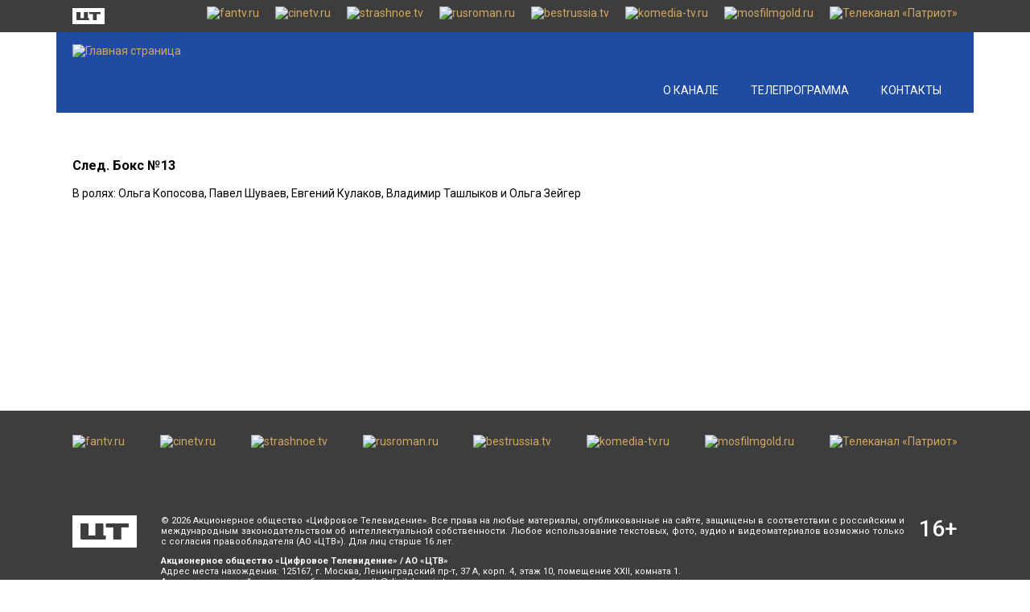

--- FILE ---
content_type: text/html; charset=UTF-8
request_url: https://rudetective.tv/telecast/sled-boks-no13-2009
body_size: 4644
content:
<!DOCTYPE html>
<html lang="ru" class="h-100">
<head>
    <meta charset="UTF-8">
    <meta name="viewport" content="width=device-width, initial-scale=1, shrink-to-fit=no">
        <title>След. Бокс №13</title>
    <meta http-equiv='X-UA-Compatible' content='IE=edge'>
<meta name='cleartype' content='on'>
<meta name='imagetoolbar' content='no'>
<meta name='HandheldFriendly' content='True'>
<meta name='format-detection' content='telephone=no'>
<meta name='format-detection' content='address=no'>
<meta name='google' value='notranslate'>

<meta name='msthemecompatible' content='no'>
<meta name='theme-color' content='#ffffff'>
<meta name='apple-mobile-web-app-capable' content='yes'>
<meta name='apple-mobile-web-app-status-bar-style' content='black-translucent'>
<meta name='msapplication-tooltip' content=''>
<meta name='msapplication-TileColor' content='#ffffff'>
<meta name='msapplication-TileImage' content='/favIcons/mstile-144x144.png'>
<meta name='msapplication-starturl' content=''>
<meta name='msapplication-tap-highlight' content='no'>
<meta name='msapplication-square70x70logo' content='/favIcons/mstile-70x70.png'>
<meta name='msapplication-square144x144logo' content='/favIcons/mstile-144x144.png'>
<meta name='msapplication-square150x150logo' content='/favIcons/mstile-150x150.png'>
<meta name='msapplication-wide310x150logo' content='/favIcons/mstile-310x150.png'>
<meta name='msapplication-square310x310logo' content='/favIcons/mstile-310x310.png'>
<meta property='twitter:image' content='/favIcons/twitter.png'>
<link rel='icon' sizes='16x16' type='image/png' href='/favIcons/favicon-16x16.png'>
<link rel='icon' sizes='32x32' type='image/png' href='/favIcons/favicon-32x32.png'>
<link rel='icon' sizes='96x96' type='image/png' href='/favIcons/favicon-96x96.png'>
<link rel='icon' sizes='192x192' type='image/png' href='/favIcons/android-chrome-36x36.png'>
<link rel='icon' sizes='192x192' type='image/png' href='/favIcons/android-chrome-48x48.png'>
<link rel='icon' sizes='192x192' type='image/png' href='/favIcons/android-chrome-72x72.png'>
<link rel='icon' sizes='192x192' type='image/png' href='/favIcons/android-chrome-96x96.png'>
<link rel='icon' sizes='192x192' type='image/png' href='/favIcons/android-chrome-144x144.png'>
<link rel='icon' sizes='192x192' type='image/png' href='/favIcons/android-chrome-192x192.png'>
<link href='https://fonts.googleapis.com/css?family=Roboto:100,300,400,500,700,900&amp;subset=cyrillic-ext' rel='stylesheet'>    <!--rudetective 90341219-->
<!-- Yandex.Metrika counter -->
<script type="text/javascript" >
   (function(m,e,t,r,i,k,a){m[i]=m[i]||function(){(m[i].a=m[i].a||[]).push(arguments)};
   m[i].l=1*new Date();
   for (var j = 0; j < document.scripts.length; j++) {if (document.scripts[j].src === r) { return; }}
   k=e.createElement(t),a=e.getElementsByTagName(t)[0],k.async=1,k.src=r,a.parentNode.insertBefore(k,a)})
   (window, document, "script", "https://mc.yandex.ru/metrika/tag.js", "ym");

   ym(90341219, "init", {
        clickmap:true,
        trackLinks:true,
        accurateTrackBounce:true,
        webvisor:true
   });
</script>
<noscript><div><img src="https://mc.yandex.ru/watch/90341219" style="position:absolute; left:-9999px;" alt="" /></div></noscript>
<!-- /Yandex.Metrika counter -->
    <meta property="og:title" content="След. Бокс №13">
<meta name="application-name" content="След. Бокс №13">
<meta name="apple-mobile-web-app-title" content="След. Бокс №13">
<meta property="og:description" content="След. Бокс №13">
<meta property="og:image" content="/img/blank.jpg">
<meta property="og:type" content="article">
<meta property="og:url" content="https://rudetective.tv/telecast/sled-boks-no13-2009">
<meta name="description" content="След. Бокс №13">
<meta name="keywords" content="">
<meta name="csrf-param" content="_csrf-frontend">
<meta name="csrf-token" content="zoB2Wz44tvDAfEovju2LYtmG-seclwZe0n396nni-ou4zykwCFf4v7dKOmD6l800tf-QkfL8WTarEY26GNeTsg==">

<link href="/dist/main.css?v=1748091794" rel="stylesheet">    <script>
        window.yaContextCb = window.yaContextCb || []
    </script>
    <script src="https://yandex.ru/ads/system/context.js" async></script>
</head>
<body class='load'>
<section class='wrapper'>
    <section class="branding">
        <div class="carousel carousel--branding">
            <div class="carousel__button carousel__button--prev swiper-button"></div>
            <div class="carousel__container swiper-container">
                <div class="carousel__list swiper-wrapper">
                    <div class="carousel__item swiper-slide" style="background-image: url('https://ct-bank.digitalrussia.tv/files/2023/03/17c4bc04-88f0-4000-89e4-44cd3ba55300.jpeg');"></div>
                </div>
            </div>
            <div class="carousel__button carousel__button--next swiper-button"></div>
            <div class="carousel__pagination swiper-pagination"></div>
        </div>
    </section>
    <div class="line">
        <div class="line__wrapper">
            <div class="line__cols">
                <div class="line__col line__col--left">
                    <div class="associates associates--main">
                        <div class="associates__list">
                            <div class="associates__item">
                                <a rel="noopener noreferrer" class="associate associate--dtr" href="http://digitalrussia.tv" target="_blank">
                                    <div class="associate__logo" id="ctlogo"></div>
                                </a>
                            </div>
                        </div>
                    </div>
                </div>
                <div class="line__col line__col--right">
                    <div class="associates associates--additional">
                        <div class="associates__list">
                            <div class="associates__item"><a class="associate" href="https://fantv.ru/" alt="fantv.ru" title="fantv.ru" rel="noopener noreferrer" target="_blank"><img class="associate__logo" src="https://ct-bank.digitalrussia.tv/files/2023/05/fantv2_2_.svg" alt="fantv.ru" title="fantv.ru"></a></div><div class="associates__item"><a class="associate" href="http://cinetv.ru/" alt="cinetv.ru" title="cinetv.ru" rel="noopener noreferrer" target="_blank"><img class="associate__logo" src="https://ct-bank.digitalrussia.tv/files/2023/05/cinetv_6_.svg" alt="cinetv.ru" title="cinetv.ru"></a></div><div class="associates__item"><a class="associate" href="http://strashnoe.tv/" alt="strashnoe.tv" title="strashnoe.tv" rel="noopener noreferrer" target="_blank"><img class="associate__logo" src="https://ct-bank.digitalrussia.tv/files/2023/05/strashnoe-tv_3_.svg" alt="strashnoe.tv" title="strashnoe.tv"></a></div><div class="associates__item"><a class="associate" href="http://rusroman.ru/" alt="rusroman.ru" title="rusroman.ru" rel="noopener noreferrer" target="_blank"><img class="associate__logo" src="https://ct-bank.digitalrussia.tv/files/2023/05/rusroman_3_.svg" alt="rusroman.ru" title="rusroman.ru"></a></div><div class="associates__item"><a class="associate" href="http://bestrussia.tv/" alt="bestrussia.tv" title="bestrussia.tv" rel="noopener noreferrer" target="_blank"><img class="associate__logo" src="https://ct-bank.digitalrussia.tv/files/2023/05/bestrussia-tv_3_.svg" alt="bestrussia.tv" title="bestrussia.tv"></a></div><div class="associates__item"><a class="associate" href="http://komedia-tv.ru/" alt="komedia-tv.ru" title="komedia-tv.ru" rel="noopener noreferrer" target="_blank"><img class="associate__logo" src="https://ct-bank.digitalrussia.tv/files/2023/05/komedia-tv_3_.svg" alt="komedia-tv.ru" title="komedia-tv.ru"></a></div><div class="associates__item"><a class="associate" href="https://mosfilmgold.ru/" alt="mosfilmgold.ru" title="mosfilmgold.ru" rel="noopener noreferrer" target="_blank"><img class="associate__logo" src="https://ct-bank.digitalrussia.tv/files/2023/05/mosfilmgold_5_.svg" alt="mosfilmgold.ru" title="mosfilmgold.ru"></a></div><div class="associates__item"><a class="associate" href="https://patriotkanal.ru/" alt="Телеканал «Патриот»" title="Телеканал «Патриот»" rel="noopener noreferrer" target="_blank"><img class="associate__logo" src="https://ct-bank.digitalrussia.tv/files/2025/02/patriot_2025_logo_white_4_.svg" alt="Телеканал «Патриот»" title="Телеканал «Патриот»"></a></div>                        </div>
                    </div>
                </div>
            </div>
        </div>
    </div>
    <header class="header">
        <div class="header__wrapper">
            <div class="header__cols">
                <div class="header__col header__col--left">
                    <div class="header__burger">
                        <button class="burger js-burger">
                            <div class="burger__lines">
                                <span class="burger__line burger__line--1"></span>
                                <span class="burger__line burger__line--2"></span>
                                <span class="burger__line burger__line--3"></span>
                            </div>
                        </button>
                    </div>
                    <div class="header__logo">
                        <a class="logo" href="/">
                            <img class="w-100" src="https://ct-bank.digitalrussia.tv/files/2023/05/rudetective-big.svg" alt="Главная страница">                        </a>
                    </div>
                    <div class="header__logo--mobile">
                        <a class="logo logo--mobile" href="/"> </a>
                    </div>
                </div>
                <div class="header__col header__col--right">
                    <div class="header__lines">
                        <div class="header__line header__line--top">
                            <div class="header__social">
                                <div class="social">
                                                                    </div>
                            </div>
                        </div>
                        <div class="header__line header__line--bottom">
                            <div class="header__menu">
                                <nav class="menu">
                                    <div class="menu__list">
                                        <a class="menu__item " href="/#about" title="О канале">О канале</a>                                        <a class="menu__item " href="/program" title="Телепрограмма">Телепрограмма</a>                                        <a class="menu__item " href="/#contacts" title="Контакты">Контакты</a>                                                                            </div>
                                </nav>
                            </div>
                        </div>
                    </div>
                </div>
            </div>
        </div>
        <div class="header__panel">
            <div class="header__wrapper header__wrapper--mobile">
                <div class="header__data">
                    <div class="header__social header__social--mobile">
                        <div class="social social--mobile">
                                                    </div>
                    </div>
                </div>
                <div class="header__menu header__menu--mobile">
                    <nav class="menu menu--mobile">
                        <div class="menu__list">
                            <a class="menu__item " href="/#about" title="О канале">О канале</a>                            <a class="menu__item " href="/program" title="Телепрограмма">Телепрограмма</a>                            <a class="menu__item " href="/#contacts" title="Контакты">Контакты</a>                                                    </div>
                    </nav>
                </div>
            </div>
        </div>
    </header>
    

<section class="container container--index">
    <section class="content">
        <section class="section section--news-detail">
            <div class="section-content">
                <div class="section-wrapper">
                    <div class="news-detail">
                        <div class="news-detail-data">
                            <div class="news-detail-data__header">
                            </div>
                            <div class="news-detail-data__content">
                                <div class="article-detail">
                                                                        <h3 class="article-detail__title">След. Бокс №13</h3>
                                    <div class="article-detail__text">В ролях: Ольга Копосова, Павел Шуваев, Евгений Кулаков, Владимир Ташлыков и Ольга Зейгер</div>
                                </div>
                            </div>
                        </div>
                    </div>
                </div>
            </div>
        </section>
    </section>
</section>
    <div class="ads ads_main-bottom">
        <div class="ads__banner ads__banner_mobile">
            <!--AdFox START-->
<!--yandex_trbp.ads-->
<!--Площадка: https://rudetective.tv/program / Media / 100%х250px_подвал/Mobile-->
<!--Категория: <не задана>-->
<!--Тип баннера: 100%*250px - десктоп-->
<div class="ad-check" id="adfox_174343648245951276"></div>
<script>
    window.yaContextCb.push(()=>{
        Ya.adfoxCode.create({
            ownerId: 12366701,
            containerId: 'adfox_174343648245951276',
            params: {
                p1: 'dgzqs',
                p2: 'jkii'
            }
        })
    })
</script>        </div>
    </div>
    <section class="keeper"></section>
</section>

<footer class="footer" style="">
    <div class="footer__wrapper">
        <div class="footer__line footer__line_top">
            <div class="footer__companions">
                <div class="companions companions--icons">
                    <div class="companions__list">
                        <a class="companions__item companions__item_bestseller" href="https://fantv.ru/" alt="fantv.ru" title="fantv.ru" rel="noopener noreferrer" target="_blank"><img class="w-100" src="https://ct-bank.digitalrussia.tv/files/2023/05/fantv2_2_.svg" alt="fantv.ru" title="fantv.ru"></a><a class="companions__item companions__item_bestseller" href="http://cinetv.ru/" alt="cinetv.ru" title="cinetv.ru" rel="noopener noreferrer" target="_blank"><img class="w-100" src="https://ct-bank.digitalrussia.tv/files/2023/05/cinetv_6_.svg" alt="cinetv.ru" title="cinetv.ru"></a><a class="companions__item companions__item_bestseller" href="http://strashnoe.tv/" alt="strashnoe.tv" title="strashnoe.tv" rel="noopener noreferrer" target="_blank"><img class="w-100" src="https://ct-bank.digitalrussia.tv/files/2023/05/strashnoe-tv_3_.svg" alt="strashnoe.tv" title="strashnoe.tv"></a><a class="companions__item companions__item_bestseller" href="http://rusroman.ru/" alt="rusroman.ru" title="rusroman.ru" rel="noopener noreferrer" target="_blank"><img class="w-100" src="https://ct-bank.digitalrussia.tv/files/2023/05/rusroman_3_.svg" alt="rusroman.ru" title="rusroman.ru"></a><a class="companions__item companions__item_bestseller" href="http://bestrussia.tv/" alt="bestrussia.tv" title="bestrussia.tv" rel="noopener noreferrer" target="_blank"><img class="w-100" src="https://ct-bank.digitalrussia.tv/files/2023/05/bestrussia-tv_3_.svg" alt="bestrussia.tv" title="bestrussia.tv"></a><a class="companions__item companions__item_bestseller" href="http://komedia-tv.ru/" alt="komedia-tv.ru" title="komedia-tv.ru" rel="noopener noreferrer" target="_blank"><img class="w-100" src="https://ct-bank.digitalrussia.tv/files/2023/05/komedia-tv_3_.svg" alt="komedia-tv.ru" title="komedia-tv.ru"></a><a class="companions__item companions__item_bestseller" href="https://mosfilmgold.ru/" alt="mosfilmgold.ru" title="mosfilmgold.ru" rel="noopener noreferrer" target="_blank"><img class="w-100" src="https://ct-bank.digitalrussia.tv/files/2023/05/mosfilmgold_5_.svg" alt="mosfilmgold.ru" title="mosfilmgold.ru"></a><a class="companions__item companions__item_bestseller" href="https://patriotkanal.ru/" alt="Телеканал «Патриот»" title="Телеканал «Патриот»" rel="noopener noreferrer" target="_blank"><img class="w-100" src="https://ct-bank.digitalrussia.tv/files/2025/02/patriot_2025_logo_white_4_.svg" alt="Телеканал «Патриот»" title="Телеканал «Патриот»"></a>                    </div>
                </div>
            </div>
        </div>
        <div class="footer__line footer__line_bottom">
            <div class="footer__logo">
                <a rel="noopener noreferrer" class="dtr" href="http://digitalrussia.tv/" title="Цифровое телевидение" alt="Цифровое телевидение" target="_blank" id="footerDtr"></a>
            </div>
            <div class="footer__copyright">
                <div class="copyright">
		    <div class="raw-html-embed"><p><span class="copyright__text">© 2026 Акционерное общество «Цифровое Телевидение». Все права на любые материалы, опубликованные на сайте, защищены в соответствии с российским и международным законодательством об интеллектуальной собственности. Любое использование текстовых, фото, аудио и видеоматериалов возможно только с согласия правообладателя (АО «ЦТВ»). Для лиц старше 16 лет. 
</span></p><p><strong>Акционерное общество «Цифровое Телевидение» / АО «ЦТВ»</strong><br>
Адрес места нахождения: 125167, г. Москва, Ленинградский пр-т, 37 А, корп. 4, этаж 10, помещение XXII, комната 1.<br>
Адрес электронной почты для обращений — <a href="mailto:dtr@digitalrussia.tv">dtr@digitalrussia.tv</a></p>
</div><div class="raw-html-embed"><p class="privacy-policy"><a target="_blank" href="https://digitalrussia.tv/dtr_personal_data_processing_policy.pdf">Политика Акционерного общества «Цифровое Телевидение» в отношении обработки персональных данных</a></p></div>                </div>
            </div>
            <div class="footer_age">
                <div class="age"> <span class="age__number">16</span><span class="age__plus">+</span> </div>
            </div>
        </div>
    </div>
</footer>
<script src="/dist/main.js?v=1750356549"></script>
<div class="ads">
    <!--AdFox START-->
<!--yandex_trbp.ads-->
<!--Площадка: https://rudetective.tv/program / Media / FullScreen/Desktop-->
<!--Категория: <не задана>-->
<!--Тип баннера: FullScreen/Desktop-->
<div class="ad-check" id="adfox_174343649220741276"></div>
<script>
    window.yaContextCb.push(()=>{
        Ya.adfoxCode.create({
            ownerId: 12366701,
            containerId: 'adfox_174343649220741276',
            type: 'fullscreen',
            platform: 'desktop',
            params: {
                p1: 'dgzqr',
                p2: 'jkis'
            }
        })
    })
</script>    <!--AdFox START-->
<!--yandex_trbp.ads-->
<!--Площадка: https://rudetective.tv/program / Media / FullScreen/Mobile-->
<!--Категория: <не задана>-->
<!--Тип баннера: FullScreen/Mobile-->
<div class="ad-check" id="adfox_17434364939771276"></div>
<script>
    window.yaContextCb.push(()=>{
        Ya.adfoxCode.create({
            ownerId: 12366701,
            containerId: 'adfox_17434364939771276',
            type: 'fullscreen',
            platform: 'touch',
            params: {
                p1: 'dgzqt',
                p2: 'jkir'
            }
        })
    })
</script>    <!--AdFox START-->
<!--yandex_trbp.ads-->
<!--Площадка: https://rudetective.tv/program / Media / Floor Ad/Desktop-->
<!--Категория: <не задана>-->
<!--Тип баннера: Floor Ad-->
<div class="ad-check" id="adfox_174343648742861276"></div>
<script>
    window.yaContextCb.push(()=>{
        Ya.adfoxCode.create({
            ownerId: 12366701,
            containerId: 'adfox_174343648742861276',
            type: 'floorAd',
            platform: 'desktop',
            params: {
                p1: 'dgzqv',
                p2: 'jkiq'
            }
        })
    })
</script>    <!--AdFox START-->
<!--yandex_trbp.ads-->
<!--Площадка: https://rudetective.tv/program / Media / Floor Ad/Mobile-->
<!--Категория: <не задана>-->
<!--Тип баннера: Floor Ad-->
<div class="ad-check" id="adfox_174343648975691276"></div>
<script>
    window.yaContextCb.push(()=>{
        Ya.adfoxCode.create({
            ownerId: 12366701,
            containerId: 'adfox_174343648975691276',
            type: 'floorAd',
            platform: 'touch',
            params: {
                p1: 'dgzqu',
                p2: 'jkiq'
            }
        })
    })
</script>    <!---->
    <script>
        function reloadBanners() {
            const containerIds = Array.from(document.querySelectorAll('div.reloadable')).map(div => div.id);
            if (containerIds.length === 0) {
                console.warn('no reloadable blocks');
                return;
            }
            console.log('Found banners:', containerIds);
            containerIds.forEach(containerId => {
                Ya.adfoxCode.reload(containerId, {
                    onlyIfWasVisible: true
                });
                console.log(`Reloaded banner: ${containerId}`);
            });
        }
        setInterval(reloadBanners, 30000);
        reloadBanners();
    </script>
    <!---->
</div>


</body>
</html>


--- FILE ---
content_type: text/css
request_url: https://rudetective.tv/dist/main.css?v=1748091794
body_size: 12702
content:
@font-face{font-family:"swiper-icons";src:url("data:application/font-woff;charset=utf-8;base64, [base64]//wADZ2x5ZgAAAywAAADMAAAD2MHtryVoZWFkAAABbAAAADAAAAA2E2+eoWhoZWEAAAGcAAAAHwAAACQC9gDzaG10eAAAAigAAAAZAAAArgJkABFsb2NhAAAC0AAAAFoAAABaFQAUGG1heHAAAAG8AAAAHwAAACAAcABAbmFtZQAAA/gAAAE5AAACXvFdBwlwb3N0AAAFNAAAAGIAAACE5s74hXjaY2BkYGAAYpf5Hu/j+W2+MnAzMYDAzaX6QjD6/4//Bxj5GA8AuRwMYGkAPywL13jaY2BkYGA88P8Agx4j+/8fQDYfA1AEBWgDAIB2BOoAeNpjYGRgYNBh4GdgYgABEMnIABJzYNADCQAACWgAsQB42mNgYfzCOIGBlYGB0YcxjYGBwR1Kf2WQZGhhYGBiYGVmgAFGBiQQkOaawtDAoMBQxXjg/wEGPcYDDA4wNUA2CCgwsAAAO4EL6gAAeNpj2M0gyAACqxgGNWBkZ2D4/wMA+xkDdgAAAHjaY2BgYGaAYBkGRgYQiAHyGMF8FgYHIM3DwMHABGQrMOgyWDLEM1T9/w8UBfEMgLzE////P/5//f/V/xv+r4eaAAeMbAxwIUYmIMHEgKYAYjUcsDAwsLKxc3BycfPw8jEQA/[base64]/uznmfPFBNODM2K7MTQ45YEAZqGP81AmGGcF3iPqOop0r1SPTaTbVkfUe4HXj97wYE+yNwWYxwWu4v1ugWHgo3S1XdZEVqWM7ET0cfnLGxWfkgR42o2PvWrDMBSFj/IHLaF0zKjRgdiVMwScNRAoWUoH78Y2icB/yIY09An6AH2Bdu/UB+yxopYshQiEvnvu0dURgDt8QeC8PDw7Fpji3fEA4z/PEJ6YOB5hKh4dj3EvXhxPqH/SKUY3rJ7srZ4FZnh1PMAtPhwP6fl2PMJMPDgeQ4rY8YT6Gzao0eAEA409DuggmTnFnOcSCiEiLMgxCiTI6Cq5DZUd3Qmp10vO0LaLTd2cjN4fOumlc7lUYbSQcZFkutRG7g6JKZKy0RmdLY680CDnEJ+UMkpFFe1RN7nxdVpXrC4aTtnaurOnYercZg2YVmLN/d/gczfEimrE/fs/bOuq29Zmn8tloORaXgZgGa78yO9/cnXm2BpaGvq25Dv9S4E9+5SIc9PqupJKhYFSSl47+Qcr1mYNAAAAeNptw0cKwkAAAMDZJA8Q7OUJvkLsPfZ6zFVERPy8qHh2YER+3i/BP83vIBLLySsoKimrqKqpa2hp6+jq6RsYGhmbmJqZSy0sraxtbO3sHRydnEMU4uR6yx7JJXveP7WrDycAAAAAAAH//wACeNpjYGRgYOABYhkgZgJCZgZNBkYGLQZtIJsFLMYAAAw3ALgAeNolizEKgDAQBCchRbC2sFER0YD6qVQiBCv/H9ezGI6Z5XBAw8CBK/m5iQQVauVbXLnOrMZv2oLdKFa8Pjuru2hJzGabmOSLzNMzvutpB3N42mNgZGBg4GKQYzBhYMxJLMlj4GBgAYow/P/PAJJhLM6sSoWKfWCAAwDAjgbRAAB42mNgYGBkAIIbCZo5IPrmUn0hGA0AO8EFTQAA");font-weight:400;font-style:normal}:root{--swiper-theme-color: #007aff}.swiper,swiper-container{margin-left:auto;margin-right:auto;position:relative;overflow:hidden;list-style:none;padding:0;z-index:1;display:block}.swiper-vertical>.swiper-wrapper{-webkit-box-orient:vertical;-webkit-box-direction:normal;-ms-flex-direction:column;flex-direction:column}.swiper-wrapper{position:relative;width:100%;height:100%;z-index:1;display:-webkit-box;display:-ms-flexbox;display:flex;-webkit-transition-property:-webkit-transform;transition-property:-webkit-transform;transition-property:transform;transition-property:transform, -webkit-transform;-webkit-transition-timing-function:initial;transition-timing-function:initial;-webkit-transition-timing-function:var(--swiper-wrapper-transition-timing-function, initial);transition-timing-function:var(--swiper-wrapper-transition-timing-function, initial);-webkit-box-sizing:content-box;box-sizing:content-box}.swiper-android .swiper-slide,.swiper-wrapper{-webkit-transform:translate3d(0px, 0, 0);transform:translate3d(0px, 0, 0)}.swiper-horizontal{-ms-touch-action:pan-y;touch-action:pan-y}.swiper-vertical{-ms-touch-action:pan-x;touch-action:pan-x}.swiper-slide,swiper-slide{-ms-flex-negative:0;flex-shrink:0;width:100%;height:100%;position:relative;-webkit-transition-property:-webkit-transform;transition-property:-webkit-transform;transition-property:transform;transition-property:transform, -webkit-transform;display:block}.swiper-slide-invisible-blank{visibility:hidden}.swiper-autoheight,.swiper-autoheight .swiper-slide{height:auto}.swiper-autoheight .swiper-wrapper{-webkit-box-align:start;-ms-flex-align:start;align-items:flex-start;-webkit-transition-property:height,-webkit-transform;transition-property:height,-webkit-transform;transition-property:transform,height;transition-property:transform,height,-webkit-transform}.swiper-backface-hidden .swiper-slide{-webkit-transform:translateZ(0);transform:translateZ(0);-webkit-backface-visibility:hidden;backface-visibility:hidden}.swiper-3d.swiper-css-mode .swiper-wrapper{-webkit-perspective:1200px;perspective:1200px}.swiper-3d .swiper-wrapper{-webkit-transform-style:preserve-3d;transform-style:preserve-3d}.swiper-3d{-webkit-perspective:1200px;perspective:1200px}.swiper-3d .swiper-slide,.swiper-3d .swiper-slide-shadow,.swiper-3d .swiper-slide-shadow-left,.swiper-3d .swiper-slide-shadow-right,.swiper-3d .swiper-slide-shadow-top,.swiper-3d .swiper-slide-shadow-bottom,.swiper-3d .swiper-cube-shadow{-webkit-transform-style:preserve-3d;transform-style:preserve-3d}.swiper-3d .swiper-slide-shadow,.swiper-3d .swiper-slide-shadow-left,.swiper-3d .swiper-slide-shadow-right,.swiper-3d .swiper-slide-shadow-top,.swiper-3d .swiper-slide-shadow-bottom{position:absolute;left:0;top:0;width:100%;height:100%;pointer-events:none;z-index:10}.swiper-3d .swiper-slide-shadow{background:rgba(0,0,0,.15)}.swiper-3d .swiper-slide-shadow-left{background-image:-webkit-gradient(linear, right top, left top, from(rgba(0, 0, 0, 0.5)), to(rgba(0, 0, 0, 0)));background-image:linear-gradient(to left, rgba(0, 0, 0, 0.5), rgba(0, 0, 0, 0))}.swiper-3d .swiper-slide-shadow-right{background-image:-webkit-gradient(linear, left top, right top, from(rgba(0, 0, 0, 0.5)), to(rgba(0, 0, 0, 0)));background-image:linear-gradient(to right, rgba(0, 0, 0, 0.5), rgba(0, 0, 0, 0))}.swiper-3d .swiper-slide-shadow-top{background-image:-webkit-gradient(linear, left bottom, left top, from(rgba(0, 0, 0, 0.5)), to(rgba(0, 0, 0, 0)));background-image:linear-gradient(to top, rgba(0, 0, 0, 0.5), rgba(0, 0, 0, 0))}.swiper-3d .swiper-slide-shadow-bottom{background-image:-webkit-gradient(linear, left top, left bottom, from(rgba(0, 0, 0, 0.5)), to(rgba(0, 0, 0, 0)));background-image:linear-gradient(to bottom, rgba(0, 0, 0, 0.5), rgba(0, 0, 0, 0))}.swiper-css-mode>.swiper-wrapper{overflow:auto;scrollbar-width:none;-ms-overflow-style:none}.swiper-css-mode>.swiper-wrapper::-webkit-scrollbar{display:none}.swiper-css-mode>.swiper-wrapper>.swiper-slide{scroll-snap-align:start start}.swiper-horizontal.swiper-css-mode>.swiper-wrapper{-ms-scroll-snap-type:x mandatory;scroll-snap-type:x mandatory}.swiper-vertical.swiper-css-mode>.swiper-wrapper{-ms-scroll-snap-type:y mandatory;scroll-snap-type:y mandatory}.swiper-centered>.swiper-wrapper::before{content:"";-ms-flex-negative:0;flex-shrink:0;-webkit-box-ordinal-group:10000;-ms-flex-order:9999;order:9999}.swiper-centered>.swiper-wrapper>.swiper-slide{scroll-snap-align:center center;scroll-snap-stop:always}[dir="ltr"] .swiper-centered.swiper-horizontal>.swiper-wrapper>.swiper-slide:first-child{margin-left:var(--swiper-centered-offset-before)}[dir="rtl"] .swiper-centered.swiper-horizontal>.swiper-wrapper>.swiper-slide:first-child{margin-right:var(--swiper-centered-offset-before)}.swiper-centered.swiper-horizontal>.swiper-wrapper::before{height:100%;min-height:1px;width:var(--swiper-centered-offset-after)}.swiper-centered.swiper-vertical>.swiper-wrapper>.swiper-slide:first-child{margin-top:var(--swiper-centered-offset-before)}.swiper-centered.swiper-vertical>.swiper-wrapper::before{width:100%;min-width:1px;height:var(--swiper-centered-offset-after)}.swiper-lazy-preloader{width:42px;height:42px;position:absolute;left:50%;top:50%;margin-left:-21px;margin-top:-21px;z-index:10;-webkit-transform-origin:50%;transform-origin:50%;-webkit-box-sizing:border-box;box-sizing:border-box;border:4px solid #007aff;border:4px solid var(--swiper-preloader-color, var(--swiper-theme-color));border-radius:50%;border-top-color:rgba(0,0,0,0)}.swiper:not(.swiper-watch-progress) .swiper-lazy-preloader,swiper-container:not(.swiper-watch-progress) .swiper-lazy-preloader,.swiper-watch-progress .swiper-slide-visible .swiper-lazy-preloader{-webkit-animation:swiper-preloader-spin 1s infinite linear;animation:swiper-preloader-spin 1s infinite linear}.swiper-lazy-preloader-white{--swiper-preloader-color: #fff}.swiper-lazy-preloader-black{--swiper-preloader-color: #000}@-webkit-keyframes swiper-preloader-spin{0%{-webkit-transform:rotate(0deg);transform:rotate(0deg)}100%{-webkit-transform:rotate(360deg);transform:rotate(360deg)}}@keyframes swiper-preloader-spin{0%{-webkit-transform:rotate(0deg);transform:rotate(0deg)}100%{-webkit-transform:rotate(360deg);transform:rotate(360deg)}}.swiper-virtual .swiper-slide{-webkit-backface-visibility:hidden;-webkit-transform:translateZ(0);transform:translateZ(0)}.swiper-virtual.swiper-css-mode .swiper-wrapper::after{content:"";position:absolute;left:0;top:0;pointer-events:none}.swiper-virtual.swiper-css-mode.swiper-horizontal .swiper-wrapper::after{height:1px;width:var(--swiper-virtual-size)}.swiper-virtual.swiper-css-mode.swiper-vertical .swiper-wrapper::after{width:1px;height:var(--swiper-virtual-size)}:root{--swiper-navigation-size: 44px}.swiper-button-prev,.swiper-button-next{position:absolute;top:50%;top:var(--swiper-navigation-top-offset, 50%);width:calc(44px/44*27);width:calc(var(--swiper-navigation-size)/44*27);height:44px;height:var(--swiper-navigation-size);margin-top:calc(0px - 44px/2);margin-top:calc(0px - var(--swiper-navigation-size)/2);z-index:10;cursor:pointer;display:-webkit-box;display:-ms-flexbox;display:flex;-webkit-box-align:center;-ms-flex-align:center;align-items:center;-webkit-box-pack:center;-ms-flex-pack:center;justify-content:center;color:#007aff;color:var(--swiper-navigation-color, var(--swiper-theme-color))}.swiper-button-prev.swiper-button-disabled,.swiper-button-next.swiper-button-disabled{opacity:.35;cursor:auto;pointer-events:none}.swiper-button-prev.swiper-button-hidden,.swiper-button-next.swiper-button-hidden{opacity:0;cursor:auto;pointer-events:none}.swiper-navigation-disabled .swiper-button-prev,.swiper-navigation-disabled .swiper-button-next{display:none !important}.swiper-button-prev:after,.swiper-button-next:after{text-transform:none !important}.swiper-button-prev:after,.swiper-button-next:after{font-family:swiper-icons;font-size:44px;font-size:var(--swiper-navigation-size);letter-spacing:0;-webkit-font-feature-settings:;font-feature-settings:;font-variant:normal;font-variant:initial;line-height:1}.swiper-button-prev,.swiper-rtl .swiper-button-next{left:10px;left:var(--swiper-navigation-sides-offset, 10px);right:auto}.swiper-button-prev:after,.swiper-rtl .swiper-button-next:after{content:"prev"}.swiper-button-next,.swiper-rtl .swiper-button-prev{right:10px;right:var(--swiper-navigation-sides-offset, 10px);left:auto}.swiper-button-next:after,.swiper-rtl .swiper-button-prev:after{content:"next"}.swiper-button-lock{display:none}.swiper-pagination{position:absolute;text-align:center;-webkit-transition:300ms opacity;transition:300ms opacity;-webkit-transform:translate3d(0, 0, 0);transform:translate3d(0, 0, 0);z-index:10}.swiper-pagination.swiper-pagination-hidden{opacity:0}.swiper-pagination-disabled>.swiper-pagination,.swiper-pagination.swiper-pagination-disabled{display:none !important}.swiper-pagination-fraction,.swiper-pagination-custom,.swiper-horizontal>.swiper-pagination-bullets,.swiper-pagination-bullets.swiper-pagination-horizontal{bottom:8px;bottom:var(--swiper-pagination-bottom, 8px);top:auto;top:var(--swiper-pagination-top, auto);left:0;width:100%}.swiper-pagination-bullets-dynamic{overflow:hidden;font-size:0}.swiper-pagination-bullets-dynamic .swiper-pagination-bullet{-webkit-transform:scale(0.33);transform:scale(0.33);position:relative}.swiper-pagination-bullets-dynamic .swiper-pagination-bullet-active{-webkit-transform:scale(1);transform:scale(1)}.swiper-pagination-bullets-dynamic .swiper-pagination-bullet-active-main{-webkit-transform:scale(1);transform:scale(1)}.swiper-pagination-bullets-dynamic .swiper-pagination-bullet-active-prev{-webkit-transform:scale(0.66);transform:scale(0.66)}.swiper-pagination-bullets-dynamic .swiper-pagination-bullet-active-prev-prev{-webkit-transform:scale(0.33);transform:scale(0.33)}.swiper-pagination-bullets-dynamic .swiper-pagination-bullet-active-next{-webkit-transform:scale(0.66);transform:scale(0.66)}.swiper-pagination-bullets-dynamic .swiper-pagination-bullet-active-next-next{-webkit-transform:scale(0.33);transform:scale(0.33)}.swiper-pagination-bullet{width:8px;width:var(--swiper-pagination-bullet-width, var(--swiper-pagination-bullet-size, 8px));height:8px;height:var(--swiper-pagination-bullet-height, var(--swiper-pagination-bullet-size, 8px));display:inline-block;border-radius:50%;background:#000;background:var(--swiper-pagination-bullet-inactive-color, #000);opacity:0.2;opacity:var(--swiper-pagination-bullet-inactive-opacity, 0.2)}button.swiper-pagination-bullet{border:none;margin:0;padding:0;-webkit-box-shadow:none;box-shadow:none;-webkit-appearance:none;-moz-appearance:none;appearance:none}.swiper-pagination-clickable .swiper-pagination-bullet{cursor:pointer}.swiper-pagination-bullet:only-child{display:none !important}.swiper-pagination-bullet-active{opacity:1;opacity:var(--swiper-pagination-bullet-opacity, 1);background:#007aff;background:var(--swiper-pagination-color, var(--swiper-theme-color))}.swiper-vertical>.swiper-pagination-bullets,.swiper-pagination-vertical.swiper-pagination-bullets{right:8px;right:var(--swiper-pagination-right, 8px);left:auto;left:var(--swiper-pagination-left, auto);top:50%;-webkit-transform:translate3d(0px, -50%, 0);transform:translate3d(0px, -50%, 0)}.swiper-vertical>.swiper-pagination-bullets .swiper-pagination-bullet,.swiper-pagination-vertical.swiper-pagination-bullets .swiper-pagination-bullet{margin:6px 0;margin:var(--swiper-pagination-bullet-vertical-gap, 6px) 0;display:block}.swiper-vertical>.swiper-pagination-bullets.swiper-pagination-bullets-dynamic,.swiper-pagination-vertical.swiper-pagination-bullets.swiper-pagination-bullets-dynamic{top:50%;-webkit-transform:translateY(-50%);transform:translateY(-50%);width:8px}.swiper-vertical>.swiper-pagination-bullets.swiper-pagination-bullets-dynamic .swiper-pagination-bullet,.swiper-pagination-vertical.swiper-pagination-bullets.swiper-pagination-bullets-dynamic .swiper-pagination-bullet{display:inline-block;-webkit-transition:200ms top,200ms -webkit-transform;transition:200ms top,200ms -webkit-transform;transition:200ms transform,200ms top;transition:200ms transform,200ms top,200ms -webkit-transform}.swiper-horizontal>.swiper-pagination-bullets .swiper-pagination-bullet,.swiper-pagination-horizontal.swiper-pagination-bullets .swiper-pagination-bullet{margin:0 4px;margin:0 var(--swiper-pagination-bullet-horizontal-gap, 4px)}.swiper-horizontal>.swiper-pagination-bullets.swiper-pagination-bullets-dynamic,.swiper-pagination-horizontal.swiper-pagination-bullets.swiper-pagination-bullets-dynamic{left:50%;-webkit-transform:translateX(-50%);transform:translateX(-50%);white-space:nowrap}.swiper-horizontal>.swiper-pagination-bullets.swiper-pagination-bullets-dynamic .swiper-pagination-bullet,.swiper-pagination-horizontal.swiper-pagination-bullets.swiper-pagination-bullets-dynamic .swiper-pagination-bullet{-webkit-transition:200ms left,200ms -webkit-transform;transition:200ms left,200ms -webkit-transform;transition:200ms transform,200ms left;transition:200ms transform,200ms left,200ms -webkit-transform}.swiper-horizontal.swiper-rtl>.swiper-pagination-bullets-dynamic .swiper-pagination-bullet,:host(.swiper-horizontal.swiper-rtl) .swiper-pagination-bullets-dynamic .swiper-pagination-bullet{-webkit-transition:200ms right,200ms -webkit-transform;transition:200ms right,200ms -webkit-transform;transition:200ms transform,200ms right;transition:200ms transform,200ms right,200ms -webkit-transform}.swiper-pagination-fraction{color:inherit;color:var(--swiper-pagination-fraction-color, inherit)}.swiper-pagination-progressbar{background:rgba(0, 0, 0, 0.25);background:var(--swiper-pagination-progressbar-bg-color, rgba(0, 0, 0, 0.25));position:absolute}.swiper-pagination-progressbar .swiper-pagination-progressbar-fill{background:#007aff;background:var(--swiper-pagination-color, var(--swiper-theme-color));position:absolute;left:0;top:0;width:100%;height:100%;-webkit-transform:scale(0);transform:scale(0);-webkit-transform-origin:left top;transform-origin:left top}.swiper-rtl .swiper-pagination-progressbar .swiper-pagination-progressbar-fill{-webkit-transform-origin:right top;transform-origin:right top}.swiper-horizontal>.swiper-pagination-progressbar,.swiper-pagination-progressbar.swiper-pagination-horizontal,.swiper-vertical>.swiper-pagination-progressbar.swiper-pagination-progressbar-opposite,.swiper-pagination-progressbar.swiper-pagination-vertical.swiper-pagination-progressbar-opposite{width:100%;height:4px;height:var(--swiper-pagination-progressbar-size, 4px);left:0;top:0}.swiper-vertical>.swiper-pagination-progressbar,.swiper-pagination-progressbar.swiper-pagination-vertical,.swiper-horizontal>.swiper-pagination-progressbar.swiper-pagination-progressbar-opposite,.swiper-pagination-progressbar.swiper-pagination-horizontal.swiper-pagination-progressbar-opposite{width:4px;width:var(--swiper-pagination-progressbar-size, 4px);height:100%;left:0;top:0}.swiper-pagination-lock{display:none}.swiper-scrollbar{border-radius:10px;border-radius:var(--swiper-scrollbar-border-radius, 10px);position:relative;-ms-touch-action:none;background:rgba(0, 0, 0, 0.1);background:var(--swiper-scrollbar-bg-color, rgba(0, 0, 0, 0.1))}.swiper-scrollbar-disabled>.swiper-scrollbar,.swiper-scrollbar.swiper-scrollbar-disabled{display:none !important}.swiper-horizontal>.swiper-scrollbar,.swiper-scrollbar.swiper-scrollbar-horizontal{position:absolute;left:1%;left:var(--swiper-scrollbar-sides-offset, 1%);bottom:4px;bottom:var(--swiper-scrollbar-bottom, 4px);top:auto;top:var(--swiper-scrollbar-top, auto);z-index:50;height:4px;height:var(--swiper-scrollbar-size, 4px);width:calc(100% - 2*1%);width:calc(100% - 2*var(--swiper-scrollbar-sides-offset, 1%))}.swiper-vertical>.swiper-scrollbar,.swiper-scrollbar.swiper-scrollbar-vertical{position:absolute;left:auto;left:var(--swiper-scrollbar-left, auto);right:4px;right:var(--swiper-scrollbar-right, 4px);top:1%;top:var(--swiper-scrollbar-sides-offset, 1%);z-index:50;width:4px;width:var(--swiper-scrollbar-size, 4px);height:calc(100% - 2*1%);height:calc(100% - 2*var(--swiper-scrollbar-sides-offset, 1%))}.swiper-scrollbar-drag{height:100%;width:100%;position:relative;background:rgba(0, 0, 0, 0.5);background:var(--swiper-scrollbar-drag-bg-color, rgba(0, 0, 0, 0.5));border-radius:10px;border-radius:var(--swiper-scrollbar-border-radius, 10px);left:0;top:0}.swiper-scrollbar-cursor-drag{cursor:move}.swiper-scrollbar-lock{display:none}.swiper-zoom-container{width:100%;height:100%;display:-webkit-box;display:-ms-flexbox;display:flex;-webkit-box-pack:center;-ms-flex-pack:center;justify-content:center;-webkit-box-align:center;-ms-flex-align:center;align-items:center;text-align:center}.swiper-zoom-container>img,.swiper-zoom-container>svg,.swiper-zoom-container>canvas{max-width:100%;max-height:100%;-o-object-fit:contain;object-fit:contain}.swiper-slide-zoomed{cursor:move;-ms-touch-action:none;touch-action:none}.swiper .swiper-notification,swiper-container .swiper-notification{position:absolute;left:0;top:0;pointer-events:none;opacity:0;z-index:-1000}.swiper-free-mode>.swiper-wrapper{-webkit-transition-timing-function:ease-out;transition-timing-function:ease-out;margin:0 auto}.swiper-grid>.swiper-wrapper{-ms-flex-wrap:wrap;flex-wrap:wrap}.swiper-grid-column>.swiper-wrapper{-ms-flex-wrap:wrap;flex-wrap:wrap;-webkit-box-orient:vertical;-webkit-box-direction:normal;-ms-flex-direction:column;flex-direction:column}.swiper-fade.swiper-free-mode .swiper-slide{-webkit-transition-timing-function:ease-out;transition-timing-function:ease-out}.swiper-fade .swiper-slide{pointer-events:none;-webkit-transition-property:opacity;transition-property:opacity}.swiper-fade .swiper-slide .swiper-slide{pointer-events:none}.swiper-fade .swiper-slide-active,.swiper-fade .swiper-slide-active .swiper-slide-active{pointer-events:auto}.swiper-cube{overflow:visible}.swiper-cube .swiper-slide{pointer-events:none;-webkit-backface-visibility:hidden;backface-visibility:hidden;z-index:1;visibility:hidden;-webkit-transform-origin:0 0;transform-origin:0 0;width:100%;height:100%}.swiper-cube .swiper-slide .swiper-slide{pointer-events:none}.swiper-cube.swiper-rtl .swiper-slide{-webkit-transform-origin:100% 0;transform-origin:100% 0}.swiper-cube .swiper-slide-active,.swiper-cube .swiper-slide-active .swiper-slide-active{pointer-events:auto}.swiper-cube .swiper-slide-active,.swiper-cube .swiper-slide-next,.swiper-cube .swiper-slide-prev,.swiper-cube .swiper-slide-next+.swiper-slide{pointer-events:auto;visibility:visible}.swiper-cube .swiper-slide-shadow-top,.swiper-cube .swiper-slide-shadow-bottom,.swiper-cube .swiper-slide-shadow-left,.swiper-cube .swiper-slide-shadow-right{z-index:0;-webkit-backface-visibility:hidden;backface-visibility:hidden}.swiper-cube .swiper-cube-shadow{position:absolute;left:0;bottom:0px;width:100%;height:100%;opacity:.6;z-index:0}.swiper-cube .swiper-cube-shadow:before{content:"";background:#000;position:absolute;left:0;top:0;bottom:0;right:0;-webkit-filter:blur(50px);filter:blur(50px)}.swiper-flip{overflow:visible}.swiper-flip .swiper-slide{pointer-events:none;-webkit-backface-visibility:hidden;backface-visibility:hidden;z-index:1}.swiper-flip .swiper-slide .swiper-slide{pointer-events:none}.swiper-flip .swiper-slide-active,.swiper-flip .swiper-slide-active .swiper-slide-active{pointer-events:auto}.swiper-flip .swiper-slide-shadow-top,.swiper-flip .swiper-slide-shadow-bottom,.swiper-flip .swiper-slide-shadow-left,.swiper-flip .swiper-slide-shadow-right{z-index:0;-webkit-backface-visibility:hidden;backface-visibility:hidden}.swiper-creative .swiper-slide{-webkit-backface-visibility:hidden;backface-visibility:hidden;overflow:hidden;-webkit-transition-property:opacity,height,-webkit-transform;transition-property:opacity,height,-webkit-transform;transition-property:transform,opacity,height;transition-property:transform,opacity,height,-webkit-transform}.swiper-cards{overflow:visible}.swiper-cards .swiper-slide{-webkit-transform-origin:center bottom;transform-origin:center bottom;-webkit-backface-visibility:hidden;backface-visibility:hidden;overflow:hidden}
@font-face{font-family:"swiper-icons";src:url("data:application/font-woff;charset=utf-8;base64, [base64]//wADZ2x5ZgAAAywAAADMAAAD2MHtryVoZWFkAAABbAAAADAAAAA2E2+eoWhoZWEAAAGcAAAAHwAAACQC9gDzaG10eAAAAigAAAAZAAAArgJkABFsb2NhAAAC0AAAAFoAAABaFQAUGG1heHAAAAG8AAAAHwAAACAAcABAbmFtZQAAA/gAAAE5AAACXvFdBwlwb3N0AAAFNAAAAGIAAACE5s74hXjaY2BkYGAAYpf5Hu/j+W2+MnAzMYDAzaX6QjD6/4//Bxj5GA8AuRwMYGkAPywL13jaY2BkYGA88P8Agx4j+/8fQDYfA1AEBWgDAIB2BOoAeNpjYGRgYNBh4GdgYgABEMnIABJzYNADCQAACWgAsQB42mNgYfzCOIGBlYGB0YcxjYGBwR1Kf2WQZGhhYGBiYGVmgAFGBiQQkOaawtDAoMBQxXjg/wEGPcYDDA4wNUA2CCgwsAAAO4EL6gAAeNpj2M0gyAACqxgGNWBkZ2D4/wMA+xkDdgAAAHjaY2BgYGaAYBkGRgYQiAHyGMF8FgYHIM3DwMHABGQrMOgyWDLEM1T9/w8UBfEMgLzE////P/5//f/V/xv+r4eaAAeMbAxwIUYmIMHEgKYAYjUcsDAwsLKxc3BycfPw8jEQA/[base64]/uznmfPFBNODM2K7MTQ45YEAZqGP81AmGGcF3iPqOop0r1SPTaTbVkfUe4HXj97wYE+yNwWYxwWu4v1ugWHgo3S1XdZEVqWM7ET0cfnLGxWfkgR42o2PvWrDMBSFj/IHLaF0zKjRgdiVMwScNRAoWUoH78Y2icB/yIY09An6AH2Bdu/UB+yxopYshQiEvnvu0dURgDt8QeC8PDw7Fpji3fEA4z/PEJ6YOB5hKh4dj3EvXhxPqH/SKUY3rJ7srZ4FZnh1PMAtPhwP6fl2PMJMPDgeQ4rY8YT6Gzao0eAEA409DuggmTnFnOcSCiEiLMgxCiTI6Cq5DZUd3Qmp10vO0LaLTd2cjN4fOumlc7lUYbSQcZFkutRG7g6JKZKy0RmdLY680CDnEJ+UMkpFFe1RN7nxdVpXrC4aTtnaurOnYercZg2YVmLN/d/gczfEimrE/fs/bOuq29Zmn8tloORaXgZgGa78yO9/cnXm2BpaGvq25Dv9S4E9+5SIc9PqupJKhYFSSl47+Qcr1mYNAAAAeNptw0cKwkAAAMDZJA8Q7OUJvkLsPfZ6zFVERPy8qHh2YER+3i/BP83vIBLLySsoKimrqKqpa2hp6+jq6RsYGhmbmJqZSy0sraxtbO3sHRydnEMU4uR6yx7JJXveP7WrDycAAAAAAAH//wACeNpjYGRgYOABYhkgZgJCZgZNBkYGLQZtIJsFLMYAAAw3ALgAeNolizEKgDAQBCchRbC2sFER0YD6qVQiBCv/H9ezGI6Z5XBAw8CBK/m5iQQVauVbXLnOrMZv2oLdKFa8Pjuru2hJzGabmOSLzNMzvutpB3N42mNgZGBg4GKQYzBhYMxJLMlj4GBgAYow/P/PAJJhLM6sSoWKfWCAAwDAjgbRAAB42mNgYGBkAIIbCZo5IPrmUn0hGA0AO8EFTQAA") format("woff");font-weight:400;font-style:normal}:root{--swiper-theme-color: #007aff}.swiper-container{margin-left:auto;margin-right:auto;position:relative;overflow:hidden;list-style:none;padding:0;z-index:1}.swiper-container-vertical>.swiper-wrapper{-webkit-box-orient:vertical;-webkit-box-direction:normal;-ms-flex-direction:column;flex-direction:column}.swiper-wrapper{position:relative;width:100%;height:100%;z-index:1;display:-webkit-box;display:-ms-flexbox;display:flex;-webkit-transition-property:-webkit-transform;transition-property:-webkit-transform;transition-property:transform;transition-property:transform, -webkit-transform;-webkit-box-sizing:content-box;box-sizing:content-box}.swiper-container-android .swiper-slide,.swiper-wrapper{-webkit-transform:translate3d(0px, 0, 0);transform:translate3d(0px, 0, 0)}.swiper-container-multirow>.swiper-wrapper{-ms-flex-wrap:wrap;flex-wrap:wrap}.swiper-container-multirow-column>.swiper-wrapper{-ms-flex-wrap:wrap;flex-wrap:wrap;-webkit-box-orient:vertical;-webkit-box-direction:normal;-ms-flex-direction:column;flex-direction:column}.swiper-container-free-mode>.swiper-wrapper{-webkit-transition-timing-function:ease-out;transition-timing-function:ease-out;margin:0 auto}.swiper-slide{-ms-flex-negative:0;flex-shrink:0;width:100%;height:100%;position:relative;-webkit-transition-property:-webkit-transform;transition-property:-webkit-transform;transition-property:transform;transition-property:transform, -webkit-transform}.swiper-slide-invisible-blank{visibility:hidden}.swiper-container-autoheight,.swiper-container-autoheight .swiper-slide{height:auto}.swiper-container-autoheight .swiper-wrapper{-webkit-box-align:start;-ms-flex-align:start;align-items:flex-start;-webkit-transition-property:height,-webkit-transform;transition-property:height,-webkit-transform;transition-property:transform,height;transition-property:transform,height,-webkit-transform}.swiper-container-3d{-webkit-perspective:1200px;perspective:1200px}.swiper-container-3d .swiper-wrapper,.swiper-container-3d .swiper-slide,.swiper-container-3d .swiper-slide-shadow-left,.swiper-container-3d .swiper-slide-shadow-right,.swiper-container-3d .swiper-slide-shadow-top,.swiper-container-3d .swiper-slide-shadow-bottom,.swiper-container-3d .swiper-cube-shadow{-webkit-transform-style:preserve-3d;transform-style:preserve-3d}.swiper-container-3d .swiper-slide-shadow-left,.swiper-container-3d .swiper-slide-shadow-right,.swiper-container-3d .swiper-slide-shadow-top,.swiper-container-3d .swiper-slide-shadow-bottom{position:absolute;left:0;top:0;width:100%;height:100%;pointer-events:none;z-index:10}.swiper-container-3d .swiper-slide-shadow-left{background-image:-webkit-gradient(linear, right top, left top, from(rgba(0, 0, 0, 0.5)), to(rgba(0, 0, 0, 0)));background-image:linear-gradient(to left, rgba(0, 0, 0, 0.5), rgba(0, 0, 0, 0))}.swiper-container-3d .swiper-slide-shadow-right{background-image:-webkit-gradient(linear, left top, right top, from(rgba(0, 0, 0, 0.5)), to(rgba(0, 0, 0, 0)));background-image:linear-gradient(to right, rgba(0, 0, 0, 0.5), rgba(0, 0, 0, 0))}.swiper-container-3d .swiper-slide-shadow-top{background-image:-webkit-gradient(linear, left bottom, left top, from(rgba(0, 0, 0, 0.5)), to(rgba(0, 0, 0, 0)));background-image:linear-gradient(to top, rgba(0, 0, 0, 0.5), rgba(0, 0, 0, 0))}.swiper-container-3d .swiper-slide-shadow-bottom{background-image:-webkit-gradient(linear, left top, left bottom, from(rgba(0, 0, 0, 0.5)), to(rgba(0, 0, 0, 0)));background-image:linear-gradient(to bottom, rgba(0, 0, 0, 0.5), rgba(0, 0, 0, 0))}.swiper-container-css-mode>.swiper-wrapper{overflow:auto;scrollbar-width:none;-ms-overflow-style:none}.swiper-container-css-mode>.swiper-wrapper::-webkit-scrollbar{display:none}.swiper-container-css-mode>.swiper-wrapper>.swiper-slide{scroll-snap-align:start start}.swiper-container-horizontal.swiper-container-css-mode>.swiper-wrapper{-ms-scroll-snap-type:x mandatory;scroll-snap-type:x mandatory}.swiper-container-vertical.swiper-container-css-mode>.swiper-wrapper{-ms-scroll-snap-type:y mandatory;scroll-snap-type:y mandatory}:root{--swiper-navigation-size: 44px}.swiper-button-prev,.swiper-button-next{position:absolute;top:50%;width:calc(44px/44*27);width:calc(var(--swiper-navigation-size)/44*27);height:44px;height:var(--swiper-navigation-size);margin-top:calc(-1*44px/2);margin-top:calc(-1*var(--swiper-navigation-size)/2);z-index:10;cursor:pointer;display:-webkit-box;display:-ms-flexbox;display:flex;-webkit-box-align:center;-ms-flex-align:center;align-items:center;-webkit-box-pack:center;-ms-flex-pack:center;justify-content:center;color:#007aff;color:var(--swiper-navigation-color, var(--swiper-theme-color))}.swiper-button-prev.swiper-button-disabled,.swiper-button-next.swiper-button-disabled{opacity:.35;cursor:auto;pointer-events:none}.swiper-button-prev:after,.swiper-button-next:after{text-transform:none !important}.swiper-button-prev:after,.swiper-button-next:after{font-family:swiper-icons;font-size:44px;font-size:var(--swiper-navigation-size);letter-spacing:0;text-transform:none;-webkit-font-feature-settings:;font-feature-settings:;font-variant:normal;font-variant:initial;line-height:1}.swiper-button-prev,.swiper-container-rtl .swiper-button-next{left:10px;right:auto}.swiper-button-prev:after,.swiper-container-rtl .swiper-button-next:after{content:"prev"}.swiper-button-next,.swiper-container-rtl .swiper-button-prev{right:10px;left:auto}.swiper-button-next:after,.swiper-container-rtl .swiper-button-prev:after{content:"next"}.swiper-button-prev.swiper-button-white,.swiper-button-next.swiper-button-white{--swiper-navigation-color: #ffffff}.swiper-button-prev.swiper-button-black,.swiper-button-next.swiper-button-black{--swiper-navigation-color: #000000}.swiper-button-lock{display:none}.swiper-pagination{position:absolute;text-align:center;-webkit-transition:300ms opacity;transition:300ms opacity;-webkit-transform:translate3d(0, 0, 0);transform:translate3d(0, 0, 0);z-index:10}.swiper-pagination.swiper-pagination-hidden{opacity:0}.swiper-pagination-fraction,.swiper-pagination-custom,.swiper-container-horizontal>.swiper-pagination-bullets{bottom:10px;left:0;width:100%}.swiper-pagination-bullets-dynamic{overflow:hidden;font-size:0}.swiper-pagination-bullets-dynamic .swiper-pagination-bullet{-webkit-transform:scale(0.33);transform:scale(0.33);position:relative}.swiper-pagination-bullets-dynamic .swiper-pagination-bullet-active{-webkit-transform:scale(1);transform:scale(1)}.swiper-pagination-bullets-dynamic .swiper-pagination-bullet-active-main{-webkit-transform:scale(1);transform:scale(1)}.swiper-pagination-bullets-dynamic .swiper-pagination-bullet-active-prev{-webkit-transform:scale(0.66);transform:scale(0.66)}.swiper-pagination-bullets-dynamic .swiper-pagination-bullet-active-prev-prev{-webkit-transform:scale(0.33);transform:scale(0.33)}.swiper-pagination-bullets-dynamic .swiper-pagination-bullet-active-next{-webkit-transform:scale(0.66);transform:scale(0.66)}.swiper-pagination-bullets-dynamic .swiper-pagination-bullet-active-next-next{-webkit-transform:scale(0.33);transform:scale(0.33)}.swiper-pagination-bullet{width:8px;height:8px;display:inline-block;border-radius:100%;background:#000;opacity:.2}button.swiper-pagination-bullet{border:none;margin:0;padding:0;-webkit-box-shadow:none;box-shadow:none;-webkit-appearance:none;-moz-appearance:none;appearance:none}.swiper-pagination-clickable .swiper-pagination-bullet{cursor:pointer}.swiper-pagination-bullet-active{opacity:1;background:#007aff;background:var(--swiper-pagination-color, var(--swiper-theme-color))}.swiper-container-vertical>.swiper-pagination-bullets{right:10px;top:50%;-webkit-transform:translate3d(0px, -50%, 0);transform:translate3d(0px, -50%, 0)}.swiper-container-vertical>.swiper-pagination-bullets .swiper-pagination-bullet{margin:6px 0;display:block}.swiper-container-vertical>.swiper-pagination-bullets.swiper-pagination-bullets-dynamic{top:50%;-webkit-transform:translateY(-50%);transform:translateY(-50%);width:8px}.swiper-container-vertical>.swiper-pagination-bullets.swiper-pagination-bullets-dynamic .swiper-pagination-bullet{display:inline-block;-webkit-transition:200ms top,200ms -webkit-transform;transition:200ms top,200ms -webkit-transform;transition:200ms transform,200ms top;transition:200ms transform,200ms top,200ms -webkit-transform}.swiper-container-horizontal>.swiper-pagination-bullets .swiper-pagination-bullet{margin:0 4px}.swiper-container-horizontal>.swiper-pagination-bullets.swiper-pagination-bullets-dynamic{left:50%;-webkit-transform:translateX(-50%);transform:translateX(-50%);white-space:nowrap}.swiper-container-horizontal>.swiper-pagination-bullets.swiper-pagination-bullets-dynamic .swiper-pagination-bullet{-webkit-transition:200ms left,200ms -webkit-transform;transition:200ms left,200ms -webkit-transform;transition:200ms transform,200ms left;transition:200ms transform,200ms left,200ms -webkit-transform}.swiper-container-horizontal.swiper-container-rtl>.swiper-pagination-bullets-dynamic .swiper-pagination-bullet{-webkit-transition:200ms right,200ms -webkit-transform;transition:200ms right,200ms -webkit-transform;transition:200ms transform,200ms right;transition:200ms transform,200ms right,200ms -webkit-transform}.swiper-pagination-progressbar{background:rgba(0,0,0,.25);position:absolute}.swiper-pagination-progressbar .swiper-pagination-progressbar-fill{background:#007aff;background:var(--swiper-pagination-color, var(--swiper-theme-color));position:absolute;left:0;top:0;width:100%;height:100%;-webkit-transform:scale(0);transform:scale(0);-webkit-transform-origin:left top;transform-origin:left top}.swiper-container-rtl .swiper-pagination-progressbar .swiper-pagination-progressbar-fill{-webkit-transform-origin:right top;transform-origin:right top}.swiper-container-horizontal>.swiper-pagination-progressbar,.swiper-container-vertical>.swiper-pagination-progressbar.swiper-pagination-progressbar-opposite{width:100%;height:4px;left:0;top:0}.swiper-container-vertical>.swiper-pagination-progressbar,.swiper-container-horizontal>.swiper-pagination-progressbar.swiper-pagination-progressbar-opposite{width:4px;height:100%;left:0;top:0}.swiper-pagination-white{--swiper-pagination-color: #ffffff}.swiper-pagination-black{--swiper-pagination-color: #000000}.swiper-pagination-lock{display:none}.swiper-scrollbar{border-radius:10px;position:relative;-ms-touch-action:none;background:rgba(0,0,0,.1)}.swiper-container-horizontal>.swiper-scrollbar{position:absolute;left:1%;bottom:3px;z-index:50;height:5px;width:98%}.swiper-container-vertical>.swiper-scrollbar{position:absolute;right:3px;top:1%;z-index:50;width:5px;height:98%}.swiper-scrollbar-drag{height:100%;width:100%;position:relative;background:rgba(0,0,0,.5);border-radius:10px;left:0;top:0}.swiper-scrollbar-cursor-drag{cursor:move}.swiper-scrollbar-lock{display:none}.swiper-zoom-container{width:100%;height:100%;display:-webkit-box;display:-ms-flexbox;display:flex;-webkit-box-pack:center;-ms-flex-pack:center;justify-content:center;-webkit-box-align:center;-ms-flex-align:center;align-items:center;text-align:center}.swiper-zoom-container>img,.swiper-zoom-container>svg,.swiper-zoom-container>canvas{max-width:100%;max-height:100%;-o-object-fit:contain;object-fit:contain}.swiper-slide-zoomed{cursor:move}.swiper-lazy-preloader{width:42px;height:42px;position:absolute;left:50%;top:50%;margin-left:-21px;margin-top:-21px;z-index:10;-webkit-transform-origin:50%;transform-origin:50%;-webkit-animation:swiper-preloader-spin 1s infinite linear;animation:swiper-preloader-spin 1s infinite linear;-webkit-box-sizing:border-box;box-sizing:border-box;border:4px solid #007aff;border:4px solid var(--swiper-preloader-color, var(--swiper-theme-color));border-radius:50%;border-top-color:rgba(0,0,0,0)}.swiper-lazy-preloader-white{--swiper-preloader-color: #fff}.swiper-lazy-preloader-black{--swiper-preloader-color: #000}@-webkit-keyframes swiper-preloader-spin{100%{-webkit-transform:rotate(360deg);transform:rotate(360deg)}}@keyframes swiper-preloader-spin{100%{-webkit-transform:rotate(360deg);transform:rotate(360deg)}}.swiper-container .swiper-notification{position:absolute;left:0;top:0;pointer-events:none;opacity:0;z-index:-1000}.swiper-container-fade.swiper-container-free-mode .swiper-slide{-webkit-transition-timing-function:ease-out;transition-timing-function:ease-out}.swiper-container-fade .swiper-slide{pointer-events:none;-webkit-transition-property:opacity;transition-property:opacity}.swiper-container-fade .swiper-slide .swiper-slide{pointer-events:none}.swiper-container-fade .swiper-slide-active,.swiper-container-fade .swiper-slide-active .swiper-slide-active{pointer-events:auto}.swiper-container-cube{overflow:visible}.swiper-container-cube .swiper-slide{pointer-events:none;-webkit-backface-visibility:hidden;backface-visibility:hidden;z-index:1;visibility:hidden;-webkit-transform-origin:0 0;transform-origin:0 0;width:100%;height:100%}.swiper-container-cube .swiper-slide .swiper-slide{pointer-events:none}.swiper-container-cube.swiper-container-rtl .swiper-slide{-webkit-transform-origin:100% 0;transform-origin:100% 0}.swiper-container-cube .swiper-slide-active,.swiper-container-cube .swiper-slide-active .swiper-slide-active{pointer-events:auto}.swiper-container-cube .swiper-slide-active,.swiper-container-cube .swiper-slide-next,.swiper-container-cube .swiper-slide-prev,.swiper-container-cube .swiper-slide-next+.swiper-slide{pointer-events:auto;visibility:visible}.swiper-container-cube .swiper-slide-shadow-top,.swiper-container-cube .swiper-slide-shadow-bottom,.swiper-container-cube .swiper-slide-shadow-left,.swiper-container-cube .swiper-slide-shadow-right{z-index:0;-webkit-backface-visibility:hidden;backface-visibility:hidden}.swiper-container-cube .swiper-cube-shadow{position:absolute;left:0;bottom:0px;width:100%;height:100%;background:#000;opacity:.6;-webkit-filter:blur(50px);filter:blur(50px);z-index:0}.swiper-container-flip{overflow:visible}.swiper-container-flip .swiper-slide{pointer-events:none;-webkit-backface-visibility:hidden;backface-visibility:hidden;z-index:1}.swiper-container-flip .swiper-slide .swiper-slide{pointer-events:none}.swiper-container-flip .swiper-slide-active,.swiper-container-flip .swiper-slide-active .swiper-slide-active{pointer-events:auto}.swiper-container-flip .swiper-slide-shadow-top,.swiper-container-flip .swiper-slide-shadow-bottom,.swiper-container-flip .swiper-slide-shadow-left,.swiper-container-flip .swiper-slide-shadow-right{z-index:0;-webkit-backface-visibility:hidden;backface-visibility:hidden}*{outline:0;-webkit-overflow-scrolling:touch;-webkit-box-sizing:border-box;box-sizing:border-box}*:after,*:before{-webkit-box-sizing:border-box;box-sizing:border-box}figure.media{margin:0}a{cursor:pointer;color:#d2a85e}.burger__lines,a{text-decoration:none}html,body{font-size:100%;width:100%;height:100%;margin:0;padding:0}.clearfix:after,.clearfix:before{display:table;content:""}.clearfix:after{clear:both}.footer,.logo,.source,body.fixed{overflow:hidden}p{margin:25px 0;padding:0}.button,body{font-size:14px;font-weight:400}.swiper-horizontal>.swiper-pagination-bullets .swiper-pagination-bullet,.swiper-pagination-horizontal.swiper-pagination-bullets .swiper-pagination-bullet{margin:0 0 0 20px}body{font-family:Roboto,Arial,sans-serif;line-height:normal}@page{size:portrait}.hidden{display:none}.source{position:absolute;top:0;left:0;width:0;height:0;display:block}.center{width:1140px;margin:0 auto;padding:0 20px}@media screen and (min-width: 980px)and (max-width: 1200px){.center{width:980px}}@media screen and (min-width: 768px)and (max-width: 979px){.center{width:100%}}@media screen and (max-width: 767px){.center{width:100%}}.icon,.resource{display:inline-block;vertical-align:middle}.button{line-height:14px;display:inline-block;padding:12px 15px;cursor:pointer;-webkit-transition:all .3s ease-out;transition:all .3s ease-out;text-transform:uppercase;border:0;background:#2abe96;color:#fff}.button:hover{background:#219475}.button--print{display:-webkit-inline-box;display:-ms-inline-flexbox;display:inline-flex;width:100%;margin:0 0 40px;padding:20px;background-color:#3d3d3d;-webkit-box-align:center;-ms-flex-align:center;align-items:center;-webkit-box-pack:center;-ms-flex-pack:center;justify-content:center}.button--print .button__figure{width:20px;height:20px;margin-right:15px}.button--print .button__icon{width:100%;height:100%;fill:#fff}.button--print .button__text{font-size:16px;font-weight:500}.button--print:hover{background-color:#292929}.header{position:relative;z-index:1000;width:100%;height:100px}.header__cols,.header__logo{-webkit-box-orient:horizontal;-webkit-box-direction:normal;-ms-flex-direction:row;flex-direction:row}.header__burger{position:absolute;top:50%;left:20px;display:none;margin-right:10px;-webkit-transform:translate(0, -50%);transform:translate(0, -50%)}@media screen and (max-width: 767px){.header__burger{display:-webkit-box;display:-ms-flexbox;display:flex}}.header__logo{display:-webkit-box;display:-ms-flexbox;display:flex;-webkit-box-orient:horizontal;-webkit-box-direction:normal;-ms-flex-direction:row;flex-direction:row;-webkit-box-align:center;-ms-flex-align:center;align-items:center;-webkit-box-pack:center;-ms-flex-pack:center;justify-content:center}@media screen and (max-width: 767px){.header__logo{display:none}}.header__logo--mobile{display:none}@media screen and (max-width: 767px){.header__logo--mobile{display:block}}.header__search,.header__social{display:-webkit-box;display:-ms-flexbox;display:flex;-webkit-box-align:center}.header__search--mobile{width:100%;-webkit-box-pack:center;-ms-flex-pack:center;justify-content:center}.header__social{display:-webkit-box;display:-ms-flexbox;display:flex;padding:0 10px;-webkit-box-align:center;-ms-flex-align:center;align-items:center;-webkit-box-pack:start;-ms-flex-pack:start;justify-content:flex-start}.header__social--mobile{display:-webkit-box;display:-ms-flexbox;display:flex;width:100%;margin-bottom:20px;-webkit-box-pack:center;-ms-flex-pack:center;justify-content:center}.header__search{display:-webkit-box;display:-ms-flexbox;display:flex;-webkit-box-align:center;-ms-flex-align:center;align-items:center;-webkit-box-pack:end;-ms-flex-pack:end;justify-content:flex-end}.header__cols,.header__menu{display:-webkit-box;display:-ms-flexbox;display:flex}.header__menu{display:-webkit-box;display:-ms-flexbox;display:flex;-webkit-box-align:center;-ms-flex-align:center;align-items:center}.header__cols{display:-webkit-box;display:-ms-flexbox;display:flex;-webkit-box-orient:horizontal;-webkit-box-direction:normal;-ms-flex-direction:row;flex-direction:row;width:100%;height:100%;-ms-flex-wrap:nowrap;flex-wrap:nowrap;-webkit-box-pack:justify;-ms-flex-pack:justify;justify-content:space-between;-webkit-box-align:center;-ms-flex-align:center;align-items:center}.header__col,.header__lines{display:-webkit-box;display:-ms-flexbox;display:flex;height:100%}.header__col{display:-webkit-box;display:-ms-flexbox;display:flex;-webkit-box-align:center;-ms-flex-align:center;align-items:center}.header__col--left{width:30%;-webkit-box-pack:start;-ms-flex-pack:start;justify-content:flex-start}.header__col--right{width:70%;-webkit-box-pack:end;-ms-flex-pack:end;justify-content:flex-end}@media screen and (max-width: 767px){.header__col--left{width:100%;-webkit-box-pack:center;-ms-flex-pack:center;justify-content:center}.header__col--right{display:none}}.header__wrapper{position:relative;display:-webkit-box;display:-ms-flexbox;display:flex;width:1140px;height:100%;margin:0 auto;padding:10px 20px;background:#1f4ba2}@media screen and (min-width: 980px)and (max-width: 1200px){.header__wrapper{width:980px}}@media screen and (min-width: 768px)and (max-width: 979px){.header__wrapper{width:100%}}@media screen and (max-width: 767px){.header__wrapper{width:100%;-webkit-box-orient:vertical;-webkit-box-direction:normal;-ms-flex-direction:column;flex-direction:column;padding:0 20px}}.header__data,.header__lines{-webkit-box-orient:vertical;-webkit-box-direction:normal;-ms-flex-direction:column;flex-direction:column}.header__lines{display:-webkit-box;display:-ms-flexbox;display:flex;-webkit-box-orient:vertical;-webkit-box-direction:normal;-ms-flex-direction:column;flex-direction:column;-webkit-box-pack:justify;-ms-flex-pack:justify;justify-content:space-between}.header__line,.header__social--mobile{display:-webkit-box;display:-ms-flexbox;display:flex}.header__line{display:-webkit-box;display:-ms-flexbox;display:flex;-webkit-box-orient:horizontal;-webkit-box-direction:normal;-ms-flex-direction:row;flex-direction:row;height:50%;-webkit-box-pack:end;-ms-flex-pack:end;justify-content:flex-end}.header__line--top{margin-bottom:10px}.header__panel{position:absolute;top:100%;left:0;display:none;width:100%;padding:20px 0;border-top:1px solid #fff;background:#3d3d3d}@media screen and (min-width: 980px)and (max-width: 1200px){.header__panel{display:none}}@media screen and (min-width: 768px)and (max-width: 979px){.header__panel{display:none}}@media screen and (max-width: 767px){.header__panel{background:#1f4ba2}}.header__panel--active{display:block}.header__data{display:-webkit-box;display:-ms-flexbox;display:flex;margin-bottom:20px;-webkit-box-orient:vertical;-webkit-box-direction:normal;-ms-flex-direction:column;flex-direction:column}.footer{background-size:cover !important;background-repeat:no-repeat !important;background-position:top center !important}.footer{position:relative;z-index:100;width:100%;margin:-210px 0 0;background:#3d3d3d}.footer__wrapper,.footer__line_bottom{display:-webkit-box;display:-ms-flexbox;display:flex;-webkit-box-direction:normal}@media screen and (max-width: 767px){.footer{height:520px;margin:-520px 0 0}}.footer__wrapper{position:relative;display:-webkit-box;display:-ms-flexbox;display:flex;-webkit-box-orient:vertical;-webkit-box-direction:normal;-ms-flex-direction:column;flex-direction:column;width:1140px;height:100%;margin:0 auto;padding:30px 20px}@media screen and (min-width: 980px)and (max-width: 1200px){.footer__wrapper{width:980px}}@media screen and (min-width: 768px)and (max-width: 979px){.footer__wrapper{width:100%}}@media screen and (max-width: 767px){.footer__wrapper{width:100%}}.footer__line_top{margin-bottom:30px}.footer__line_bottom{display:-webkit-box;display:-ms-flexbox;display:flex;-webkit-box-orient:horizontal;-webkit-box-direction:normal;-ms-flex-direction:row;flex-direction:row;-ms-flex-wrap:wrap;flex-wrap:wrap;-webkit-box-pack:justify;-ms-flex-pack:justify;justify-content:space-between}.footer__logo{width:10%;text-align:left}@media screen and (min-width: 768px)and (max-width: 979px){.footer__logo{width:14%}}@media screen and (max-width: 767px){.footer__logo{width:50%;-webkit-box-ordinal-group:2;-ms-flex-order:1;order:1}}.footer__policy{text-decoration:none;margin:10px 0;display:block;color:#fff}.footer__policy:hover{text-decoration:underline}.footer__copyright{width:84%;text-align:justify}@media screen and (min-width: 768px)and (max-width: 979px){.footer__copyright{font-size:12px;width:76%}}@media screen and (max-width: 767px){.footer__copyright{width:100%;margin-top:30px;-webkit-box-ordinal-group:4;-ms-flex-order:3;order:3}}.footer_age{width:6%;text-align:right}@media screen and (min-width: 768px)and (max-width: 979px){.footer_age{width:10%}}@media screen and (max-width: 767px){.footer_age{width:50%;-webkit-box-ordinal-group:3;-ms-flex-order:2;order:2}}.container,.line__wrapper{display:-webkit-box;display:-ms-flexbox;display:flex;position:relative}.container,.social__list{-webkit-box-orient:horizontal;-webkit-box-direction:normal;-ms-flex-direction:row;flex-direction:row}.wrapper{position:relative;min-height:100%}.container{display:-webkit-box;display:-ms-flexbox;display:flex;width:1140px;margin:0 auto;padding:40px 20px;background:#fff;-webkit-box-orient:horizontal;-webkit-box-direction:normal;-ms-flex-direction:row;flex-direction:row;-ms-flex-wrap:wrap;flex-wrap:wrap;-webkit-box-pack:justify;-ms-flex-pack:justify;justify-content:space-between}@media screen and (min-width: 980px)and (max-width: 1200px){.container{width:980px}}@media screen and (min-width: 768px)and (max-width: 979px){.container{width:100%}}@media screen and (max-width: 767px){.container{width:100%;-webkit-box-orient:vertical;-webkit-box-direction:normal;-ms-flex-direction:column;flex-direction:column;-webkit-box-pack:start;-ms-flex-pack:start;justify-content:flex-start}}.container--1 .container__content{width:100%}.container--1 .container__aside{display:none}.container--2 .container__content{display:inline-block;width:75%;padding-right:10%;vertical-align:top}@media screen and (min-width: 768px)and (max-width: 979px){.container--2 .container__content{width:100%;padding-right:0}}@media screen and (max-width: 767px){.container--2 .container__content{width:100%;padding-right:0}}.container--2 .container__aside{display:inline-block;width:25%;vertical-align:top}@media screen and (min-width: 768px)and (max-width: 979px){.container--2 .container__aside{display:none;width:100%}}@media screen and (max-width: 767px){.container--2 .container__aside{display:none;width:100%}}.section{display:block;margin-bottom:60px}.section__link,.section__title{display:inline-block;color:#fff;text-transform:uppercase}.section:last-child{margin-bottom:0}.section__header{margin-bottom:30px}.section__title{font-size:24px;margin-right:20px;color:#1f4ba2}.section__link{font-size:16px;font-weight:300;vertical-align:baseline;color:#1f4ba2}.section--promo{margin:-40px -20px 40px}.line__cols,.line__wrapper{display:-webkit-box;display:-ms-flexbox;display:flex}.keeper{height:210px}@media screen and (max-width: 767px){.keeper{height:520px}}.line{position:relative;z-index:1001;width:100%;height:40px;background:#3d3d3d}.line__wrapper{display:-webkit-box;display:-ms-flexbox;display:flex;width:1140px;height:100%;margin:0 auto;padding:10px 20px}@media screen and (min-width: 980px)and (max-width: 1200px){.line__wrapper{width:980px}}@media screen and (min-width: 768px)and (max-width: 979px){.line__wrapper{width:100%}}@media screen and (max-width: 767px){.line__wrapper{width:100%;padding:8px}}.line__cols{display:-webkit-box;display:-ms-flexbox;display:flex;width:100%;-webkit-box-align:center;-ms-flex-align:center;align-items:center;-webkit-box-pack:justify;-ms-flex-pack:justify;justify-content:space-between}.line__col,.line .social__list{display:-webkit-box;display:-ms-flexbox;display:flex}.line__col{display:-webkit-box;display:-ms-flexbox;display:flex}.line__col--left{-webkit-box-align:start;-ms-flex-align:start;align-items:flex-start}.line__col--right{-webkit-box-align:end;-ms-flex-align:end;align-items:flex-end}.line__col .line__col .logo{display:inline-block;width:255px;height:70px}.companions__list,.social__list{display:-webkit-box;-webkit-box-direction:normal}.logo{display:inline-block;width:255px;height:70px;overflow:hidden}.logo img{width:100%;height:100%;-o-object-fit:contain;object-fit:contain;-o-object-position:center;object-position:center}.logo__icon{width:100%;height:100%;fill:#d2a85e}.logo--mobile{width:80px;height:80px}.social__list{font-size:0;line-height:0;display:-webkit-box;display:-ms-flexbox;display:flex;-webkit-box-orient:horizontal;-webkit-box-direction:normal;-ms-flex-direction:row;flex-direction:row;-ms-flex-wrap:wrap;flex-wrap:wrap}.social__item{position:relative;width:30px;height:30px;margin-right:5px;-webkit-transition:all .3s ease;transition:all .3s ease;border-radius:50%;background:#fff}.social__item:hover{background:#d2a85e}.social__icon{position:absolute;top:50%;left:50%;width:52%;height:52%;-webkit-transition:all .3s ease;transition:all .3s ease;-webkit-transform:translate(-50%, -50%);transform:translate(-50%, -50%)}.social--mobile .social__item :hover{background:#1f4ba2}.companions__list,.menu__list{-webkit-box-orient:horizontal;-webkit-box-direction:normal;-ms-flex-direction:row;flex-direction:row}.menu__item:last-child,.social__item:last-child{margin-right:0}.dtr__icon,.social__icon{-webkit-transition:all .3s ease;transition:all .3s ease}.companions__item,.dtr{display:inline-block;vertical-align:middle}.companions__list{display:-webkit-box;display:-ms-flexbox;display:flex;-webkit-box-orient:horizontal;-webkit-box-direction:normal;-ms-flex-direction:row;flex-direction:row;-ms-flex-wrap:wrap;flex-wrap:wrap;-webkit-box-pack:justify;-ms-flex-pack:justify;justify-content:space-between}.companions__item{height:70px;display:-webkit-box;display:-ms-flexbox;display:flex;-webkit-box-align:center;-ms-flex-align:center;align-items:center;-webkit-box-pack:center;-ms-flex-pack:center;justify-content:center}.companions__item img{width:100%;height:100%;display:block}@media screen and (min-width: 980px)and (max-width: 1200px){.companions__item{width:calc(9.0909090909% - 20px)}}@media screen and (min-width: 768px)and (max-width: 979px){.companions__item{width:calc(9.0909090909% - 20px)}}@media screen and (max-width: 767px){.companions__item{width:25%;padding:10px}}.companions__icon{width:100%;height:100%;fill:#fff}.copyright{font-size:11px;color:#fff}.copyright a{color:#fff;text-decoration:underline}.copyright p{margin:0 auto 1em}.dtr{width:80px;height:40px;text-align:left;fill:#fff}.dtr:hover .dtr__icon{fill:#ce0f68}.dtr_horizontal_default{width:162px;height:40px}.dtr_horizontal_entertainment{width:208px;height:40px}.dtr_horizontal_cognitive{width:184px;height:40px}.dtr_vertical_default{width:96px;height:80px}.dtr_vertical_cognitive,.dtr_vertical_entertainment{width:100px;height:80px}.dtr__icon{display:block;width:100%;height:100%;-webkit-transition:all .3s ease;transition:all .3s ease}.age,.search__submit{display:inline-block}.search{position:relative;width:155px;height:30px}@media screen and (max-width: 767px){.search{width:100%}}.search__icon,.search__submit{-webkit-transition:all .3s ease;transition:all .3s ease}.age{font-size:28px;font-weight:500;text-align:center;color:#fff}.search__input{font-size:14px;font-weight:100;line-height:normal;width:100%;height:30px;padding:3px 50px 5px 15px;color:#000;border:0;border-radius:100px}.search__submit{position:absolute;top:0;right:0;width:30px;height:30px;padding:7px;cursor:pointer;-webkit-transition:all .3s ease;transition:all .3s ease;vertical-align:top;border:1px solid rgba(0,0,0,0);border-radius:100px;background:0 0}.search__submit:hover .search__icon{fill:#000}.search__icon{width:100%;height:100%;-webkit-transition:all .3s ease;transition:all .3s ease;fill:#000}.menu__item,.tab,.tab-unit{padding:10px 20px}.menu{height:100%}.menu--mobile .menu__list,.menu--mobile .menu__list{width:100%}.menu--mobile .menu__item{width:100%;height:auto;background:rgba(255,255,255,.1)}.menu--mobile .menu__item--active{background:rgba(255,255,255,.4)}.menu__item,.menu__list{display:-webkit-box;display:-ms-flexbox;display:flex}.menu__item--active,.menu__item:hover{background:rgba(255,255,255,.2)}.menu__list{display:-webkit-box;display:-ms-flexbox;display:flex;height:100%;margin:0;padding:0;list-style:none;-webkit-box-orient:horizontal;-webkit-box-direction:normal;-ms-flex-direction:row;flex-direction:row;-ms-flex-wrap:wrap;flex-wrap:wrap;-webkit-box-align:center;-ms-flex-align:center;align-items:center;-ms-flex-pack:distribute;justify-content:space-around}.menu__item{font-weight:400;display:-webkit-box;display:-ms-flexbox;display:flex;height:100%;-webkit-transition:all .3s ease;transition:all .3s ease;text-transform:uppercase;color:#fff;-webkit-box-align:center;-ms-flex-align:center;align-items:center}@media screen and (min-width: 768px)and (max-width: 979px){.menu__item{padding:10px}}.carousel--branding{position:relative;width:100%;height:100%}.carousel--branding .carousel__container{width:100%;height:100%}.carousel--branding .carousel__item{display:-webkit-box;display:-ms-flexbox;display:flex;width:100%;height:100%;background-repeat:no-repeat;background-position:top center;background-size:cover;-webkit-box-pack:center;-ms-flex-pack:center;justify-content:center;-webkit-box-align:center;-ms-flex-align:center;align-items:center}.carousel--branding .carousel__icon{position:absolute;top:50%;left:50%;width:15px;height:35px;-webkit-transform:translate(-50%, -50%);transform:translate(-50%, -50%);fill:#fff}.carousel--branding .carousel__button{position:absolute;z-index:3;top:50%;display:none;width:40px;height:100px;margin:0;padding:0;cursor:pointer;-webkit-transition:all .3s ease-in-out;transition:all .3s ease-in-out;-webkit-transform:translate(0, -50%);transform:translate(0, -50%);opacity:.3;background:0 0;background:rgba(0,0,0,.3)}.carousel--branding .carousel__button:hover{opacity:1;background:rgba(0,0,0,.5)}.carousel--branding .carousel__button_prev{left:0}.carousel--branding .carousel__button_next{right:0}.carousel--promo{position:relative;width:100%}.carousel--promo .carousel__item,.carousel--promo .item__visual{position:relative}.carousel--promo .carousel__container{width:100%;overflow:hidden}.carousel--promo .carousel__button{position:absolute;z-index:3;top:50%;width:30px;height:60px;margin:0;padding:0;cursor:pointer;-webkit-transition:all .3s ease-in-out;transition:all .3s ease-in-out;-webkit-transform:translate(0, -50%);transform:translate(0, -50%);background:rgba(0,0,0,.3)}@media(max-width: 768px){.carousel--promo .carousel__button{top:calc(50% - 32px)}}.carousel--promo .carousel__button--prev{left:0}.carousel--promo .carousel__button--next{right:0}.carousel--promo .carousel__button:hover{background:rgba(0,0,0,.5)}.carousel--promo .carousel__icon{position:absolute;top:50%;left:50%;width:15px;height:35px;-webkit-transform:translate(-50%, -50%);transform:translate(-50%, -50%);fill:#fff}.carousel--promo .carousel__pagination{position:absolute;bottom:0;height:55px;padding:20px;left:50%;-webkit-transform:translateX(-50%);transform:translateX(-50%);width:auto}@media(max-width: 768px){.carousel--promo .carousel__pagination{top:auto !important}.carousel--promo .carousel__pagination{padding:0;height:32px;bottom:-32px;line-height:32px;white-space:nowrap}}.carousel--promo .swiper-button-disabled{opacity:0}.carousel--promo .swiper-pagination-bullet{width:14px;height:14px;margin-right:20px;-webkit-transition:all .3s ease-in-out;transition:all .3s ease-in-out;opacity:1;background:#fff}@media(max-width: 768px){.carousel--promo .swiper-pagination-bullet{margin:0 8px 10px 0 !important}.carousel--promo .swiper-pagination-bullet{width:12px;height:12px}}.carousel--promo .swiper-pagination-bullet:last-child{margin-right:0}.carousel--promo .swiper-pagination-bullet-active{background:#00433a}.carousel--promo .item__content{position:absolute;bottom:40px;left:0;display:-webkit-box;display:-ms-flexbox;display:flex;-webkit-box-orient:vertical;-webkit-box-direction:normal;-ms-flex-direction:column;flex-direction:column;padding:20px 30px;color:rgba(255,255,255,.8);background:rgba(0,0,0,.7);-ms-flex-wrap:wrap;flex-wrap:wrap}.carousel--promo .item__description{font-size:14px;margin-bottom:10px;text-transform:uppercase}.carousel--promo .item__title{font-size:20px;font-weight:700;margin-bottom:10px;text-transform:uppercase;color:#fff}.carousel--promo .item__date{font-size:16px;text-transform:uppercase}.carousel--promo .swiper-wrapper.disabled{-webkit-transform:translate3d(0, 0, 0) !important;transform:translate3d(0, 0, 0) !important}.carousel--promo .swiper-pagination.disabled{display:none}.carousel--program .carousel__button,.carousel--schedule .carousel__button{-webkit-transition:all .3s ease-in-out;transition:all .3s ease-in-out;-webkit-transform:translate(0, -50%);transform:translate(0, -50%)}.carousel--program{position:relative}.carousel--program .carousel__button{position:absolute;z-index:3;top:50%;width:50px;height:100%;margin:0;padding:0;cursor:pointer;-webkit-transition:all .3s ease-in-out;transition:all .3s ease-in-out;-webkit-transform:translate(0, -50%);transform:translate(0, -50%);opacity:1;background:0 0}.carousel--program .carousel__button--prev{left:0}.carousel--program .carousel__button--next{right:0}.carousel--program .carousel__icon{position:absolute;top:50%;left:50%;width:15px;height:35px;-webkit-transform:translate(-50%, -50%);transform:translate(-50%, -50%);fill:#00433a}.carousel--program-date{height:50px;margin-bottom:20px}.carousel--program-date .carousel__container{width:100%;height:100%}.carousel--program-date .carousel__item{position:relative;display:-webkit-box;display:-ms-flexbox;display:flex;flex-direction:row;width:33.333%;height:100%;cursor:pointer;-webkit-transition:background .3s ease-in-out;transition:background .3s ease-in-out;color:#fff;background:#3d3d3d;-ms-flex-wrap:wrap;flex-wrap:wrap;-webkit-box-align:center;-ms-flex-align:center;align-items:center;-webkit-box-orient:horizontal;-webkit-box-direction:normal;-ms-flex-direction:row;-webkit-box-pack:center;-ms-flex-pack:center;justify-content:center}.carousel--program-date .carousel__item:hover{background:#242424}.carousel--program-date .carousel__item--active{background-color:#1f4ba2}.carousel--program-date .carousel__button{display:none}.carousel--program-date .item{font-size:24px;font-weight:300}.carousel--program-date .item__day,.carousel--program-date .item__weekday{padding-right:5px}.carousel--program-list .carousel__container{position:relative;height:100%;margin:0 60px}.carousel--program-list .carousel__list{display:-webkit-box;display:-ms-flexbox;display:flex;flex-direction:row;height:100%;-ms-flex-wrap:nowrap;flex-wrap:nowrap;-webkit-box-orient:horizontal;-webkit-box-direction:normal;-ms-flex-direction:row;-webkit-box-align:stretch;-ms-flex-align:stretch;align-items:stretch}.carousel--program-list .carousel__item{display:-webkit-box;display:-ms-flexbox;display:flex;flex-direction:column;height:auto;color:#000;border:1px solid #3d3d3d;-webkit-box-orient:vertical;-webkit-box-direction:normal;-ms-flex-direction:column}.carousel--program-list .item__content{color:#555;background:#fff;-webkit-box-orient:vertical;-webkit-box-direction:normal;-ms-flex-direction:column;flex-direction:column;display:-webkit-box;display:-ms-flexbox;display:flex;width:100%;height:100%;padding:20px;background:0 0;-webkit-box-align:start;-ms-flex-align:start;align-items:flex-start;-webkit-box-pack:start;-ms-flex-pack:start;justify-content:flex-start;-webkit-box-flex:1;-ms-flex:auto;flex:auto}.carousel--program-list .item__time{font-size:30px;font-weight:300;margin-bottom:10px;color:#1f4ba2}.carousel--program-list .item__title{font-size:18px;font-weight:300}.carousel--program-list .item__text{font-size:14px;font-weight:300;display:none;margin-top:20px;padding-top:20px;text-align:center}.carousel--program-list .swiper-button-disabled{cursor:default;opacity:.5}.carousel--program-list .swiper-button-disabled:hover{cursor:default;opacity:.5}.carousel--schedule{position:relative;overflow:hidden;height:60px}.carousel--schedule .carousel__item{-webkit-box-orient:vertical;display:-webkit-box;color:#fff;-ms-flex-direction:column;flex-direction:column}.carousel--schedule .carousel__button{position:absolute;z-index:3;top:50%;width:40px;height:60px;margin:0;padding:0;cursor:pointer;-webkit-transition:all .3s ease-in-out;transition:all .3s ease-in-out;-webkit-transform:translate(0, -50%);transform:translate(0, -50%);opacity:1;background:#3d3d3d}.carousel--schedule .carousel__button--prev{left:0}.carousel--schedule .carousel__button--next{right:0}.carousel--schedule .carousel__button:hover{background:#242424}.carousel--schedule .carousel__icon{position:absolute;top:50%;left:50%;width:15px;height:35px;-webkit-transform:translate(-50%, -50%);transform:translate(-50%, -50%);fill:#fff}.carousel--schedule .carousel__container{height:100%;margin:0 50px}.carousel--schedule .carousel__item{position:relative;display:-ms-flexbox;display:-webkit-box;display:flex;padding:5px 10px;cursor:pointer;-webkit-transition:background .3s ease-in-out;transition:background .3s ease-in-out;background:#3d3d3d;-ms-flex-wrap:nowrap;flex-wrap:nowrap;-webkit-box-direction:normal;-ms-flex-direction:column;flex-direction:column;-webkit-box-pack:center;-ms-flex-pack:center;justify-content:center;-webkit-box-align:start;-ms-flex-align:start;align-items:flex-start}.carousel--schedule .carousel__item:hover{color:#fff;background-color:#1f4ba2}.carousel--schedule .carousel__item--active{color:#fff;background-color:#1f4ba2}.carousel--schedule .carousel__item--active:hover{color:#fff;background-color:#1f4ba2}.carousel--schedule .swiper-button-disabled{cursor:default;opacity:.5}.carousel--schedule .swiper-button-disabled:hover{cursor:default;opacity:.5}.carousel--schedule .item__weekday{font-size:16px;font-weight:500;margin-bottom:3px}.carousel--schedule .item__day{font-size:12px;font-weight:300}.carousel--schedule .item__number{padding-right:5px}.carousel--detail{position:relative}.carousel--detail .carousel__button{position:absolute;z-index:3;top:50%;width:50px;height:100%;margin:0;padding:0;cursor:pointer;-webkit-transition:all .3s ease-in-out;transition:all .3s ease-in-out;-webkit-transform:translate(0, -50%);transform:translate(0, -50%);opacity:1;background:0 0}.carousel--detail .carousel__button--prev{left:-50px}.carousel--detail .carousel__button--next{right:-50px}.carousel--detail .carousel__button:hover{background:rgba(255,255,255,.5)}.carousel--detail .carousel__icon{position:absolute;top:50%;left:50%;width:15px;height:35px;-webkit-transform:translate(-50%, -50%);transform:translate(-50%, -50%);fill:#cf2e39}.carousel--detail .carousel__container{position:relative;width:100%;height:100%}.carousel--detail .carousel__list{display:-webkit-box;display:-ms-flexbox;display:flex;flex-direction:row;height:100%;-ms-flex-wrap:nowrap;flex-wrap:nowrap;-webkit-box-orient:horizontal;-webkit-box-direction:normal;-ms-flex-direction:row;-webkit-box-align:stretch;-ms-flex-align:stretch;align-items:stretch}.carousel--detail .carousel__item{display:-webkit-box;display:-ms-flexbox;display:flex;-webkit-box-orient:vertical;-webkit-box-direction:normal;flex-direction:column;height:auto;color:#000;-ms-flex-direction:column}.carousel--detail .carousel__item:hover .item__title{color:#2abe96}.carousel--detail .carousel__item:hover .item__text{color:#000}.carousel--detail .carousel__item:hover .item__img{-webkit-transform:scale(1.06);transform:scale(1.06)}.carousel--detail .carousel .carousel__item,.carousel--detail .carousel .item__content{display:-webkit-flex;-webkit-box-orient:vertical;-webkit-box-direction:normal}.carousel--detail .item__img,.carousel--detail .item__overlay{top:0;left:0;width:100%;height:100%;position:absolute}.carousel--detail .item__header{position:relative;height:200px}.carousel--detail .item__figure{position:relative;display:block;overflow:hidden;height:100%}.carousel--detail .item__img{-webkit-transition:-webkit-transform .3s ease-out;bottom:0;right:0;transition:-webkit-transform .3s ease-out;transition:transform .3s ease-out;transition:transform .3s ease-out, -webkit-transform .3s ease-out;transition:transform .3s ease-out,-webkit-transform .3s ease-out;-o-object-fit:cover;object-fit:cover;-o-object-position:top center;object-position:top center}.carousel--detail .item__icon{top:50%;left:50%;-webkit-transform:translate(-50%, -50%);position:absolute;width:50%;height:50%;transform:translate(-50%, -50%);fill:rgba(255,255,255,.7)}.carousel--detail .item__content{display:-webkit-box;display:-ms-flexbox;display:flex;-webkit-box-orient:vertical;-webkit-box-direction:normal;flex-direction:column;padding:25px 15px;color:#555;background:#fff;-webkit-box-flex:1;-ms-flex:auto;flex:auto;-ms-flex-direction:column;-webkit-box-align:center;-ms-flex-align:center;align-items:center}.carousel--detail .item__title{font-size:20px;font-weight:500;line-height:20px;display:inline-block;margin-bottom:15px;padding:0 25px 17px;-webkit-transition:all .3s ease-out;transition:all .3s ease-out;text-align:center;text-transform:uppercase;border-bottom:2px solid #2abe96}.carousel--detail .swiper-button-disabled{opacity:0}@media screen and (max-width: 767px){.carousel--branding .carousel__button{display:none}.carousel--promo .item__content{bottom:0;min-width:100%;padding:10px 20px 10px;position:relative;background-color:#242424}.carousel--promo .item__description{font-size:14px}.carousel--detail .item__header{height:160px}.carousel--detail .carousel__button{display:none}.carousel--program-list .carousel__container{margin:0 40px}.carousel--promo .item__date{font-size:14px}.carousel--program .carousel__button{width:20px}.carousel--promo .item__title{font-size:14px}}@media screen and (min-width: 768px)and (max-width: 979px){.promo{padding-bottom:32px}.carousel--promo .item__content{bottom:0;padding:15px 20px}.carousel--promo .item__description{font-size:14px}.carousel--promo .item__title{font-size:14px}.carousel--promo .item__date{font-size:14px}.carousel--program .carousel__button{width:20px}.carousel--program-list .carousel__container{margin:0 40px}.carousel--detail .carousel__button{display:none}.carousel--detail .item__header{height:220px}}@media screen and (min-width: 980px)and (max-width: 1200px){.carousel--detail .item__header{height:165px}}.scale-visual-video_main{max-width:100%;height:100%;overflow:hidden}.scale-visual-video_main .video-js{height:100%;width:100%}.scale-visual-video_main .video-js .vjs-tech{height:auto;position:relative}@media(max-width: 768px){.promo{padding-bottom:32px;background-color:#242424}}.film__img{-webkit-transition:-webkit-transform .3s ease-out;transition:-webkit-transform .3s ease-out;transition:transform .3s ease-out;transition:transform .3s ease-out, -webkit-transform .3s ease-out;bottom:0}.burger--active .burger__line--2{opacity:0}.burger__lines{top:50%;left:50%;-webkit-transform:translate(-50%, -50%);transform:translate(-50%, -50%)}.widgets{display:-webkit-box;display:-ms-flexbox;display:flex}.widgets--vertical{-webkit-box-orient:vertical;-webkit-box-direction:normal;-ms-flex-direction:column;flex-direction:column}.widgets--vertical .widget{margin-bottom:20px}.widgets--horizontal{-webkit-box-orient:horizontal;-webkit-box-direction:normal;-ms-flex-direction:row;flex-direction:row;-webkit-box-pack:justify;-ms-flex-pack:justify;justify-content:space-between}.widgets--horizontal .widget{width:32%}@media screen and (max-width: 767px){.widgets--horizontal{-webkit-box-orient:vertical;-webkit-box-direction:normal;-ms-flex-direction:column;flex-direction:column}.widgets--horizontal .widget{width:100%;margin-bottom:20px}}.widget{overflow:hidden}.widget:last-child{margin-bottom:0}#__okGroup0,.fb_iframe_widget,.fb_iframe_widget span,.fb_iframe_widget span iframe[style]{width:100% !important}.burger{position:relative;width:50px;height:50px;margin:0;padding:0;border:0;background:0 0}.burger__line,.burger__lines{position:absolute;width:30px}.burger--active .burger__line,.burger__line{background:#fff}.burger__lines{display:inline-block;height:20px;-webkit-transform:translate(-50%, -50%);transform:translate(-50%, -50%)}.burger__line{left:0;display:block;height:3px;-webkit-transition:all .1s ease-in-out;transition:all .1s ease-in-out;border-radius:100px}.burger__line--1{top:0}.burger__line--2{top:8px}.burger__line--3{top:16px}.burger--active .burger__line--1{top:8px;-webkit-transform:rotate(45deg);transform:rotate(45deg)}.burger--active .burger__line--3{top:8px;-webkit-transform:rotate(-45deg);transform:rotate(-45deg)}.burger .burger--active .burger__line--3{top:8px;-webkit-transform:rotate(-45deg);transform:rotate(-45deg)}.films__item,.films__list{display:-webkit-box;display:-ms-flexbox;display:flex}.branding{position:fixed;z-index:-1;top:0;right:0;bottom:0;left:0}.contacts__text{font-size:16px;font-weight:300;line-height:1.5}.contacts__text p{margin-top:0;margin-bottom:10px}.contacts__text p:last-child{margin-bottom:0}.contacts__text a{color:#d2a85e}.contacts__text aa:hover{color:#173777}.contacts__text h2{display:inline-block;color:#fff;text-transform:uppercase;font-size:24px;margin:30px 0;font-weight:400}.section.section--about{margin-bottom:30px}.schedule-detail__carousel{margin-bottom:40px}.film__title,.films-detail__video{margin-bottom:20px}.films__list{display:-webkit-box;display:-ms-flexbox;display:flex;-webkit-box-orient:horizontal;-webkit-box-direction:normal;-ms-flex-direction:row;flex-direction:row;-ms-flex-wrap:wrap;flex-wrap:wrap;-webkit-box-pack:start;-ms-flex-pack:start;justify-content:flex-start}.films__item{display:-webkit-box;display:-ms-flexbox;display:flex;-ms-flex-wrap:wrap;flex-wrap:wrap;-webkit-box-pack:justify;-ms-flex-pack:justify;justify-content:space-between}.films--3 .films__list{margin-top:-20px;margin-left:-20px}@media screen and (max-width: 767px){.films--3 .films__list{margin-left:0}}.films--3 .films__item{width:33.333%;padding-top:20px;padding-left:20px}@media screen and (min-width: 768px)and (max-width: 979px){.films--3 .films__item{width:50%}}@media screen and (max-width: 767px){.films--3 .films__item{width:100%;padding-left:0}}.films--2 .films__list{margin-top:-20px;margin-left:-20px}@media screen and (max-width: 767px){.films--2 .films__list{margin-left:0}}@media screen and (max-width: 767px){.films--2 .films__list{margin-left:0}}.films--2 .films__item{width:50%;padding-top:20px;padding-left:20px}@media screen and (min-width: 768px)and (max-width: 979px){.films--2 .films__item{width:50%}}@media screen and (max-width: 767px){.films--2 .films__item{width:100%;padding-left:0}}@media screen and (max-width: 767px){.films--2 .films__item{width:100%;padding-left:0}}.film,.films__item{-webkit-box-orient:vertical;-webkit-box-direction:normal;-ms-flex-direction:column;flex-direction:column}.film{position:relative;display:-webkit-box;display:-ms-flexbox;display:flex;height:100%;-ms-flex-wrap:wrap;flex-wrap:wrap;-webkit-box-pack:justify;-ms-flex-pack:justify;justify-content:space-between}.film:hover .film__content{background:#1f4ba2}.film:hover .film__text,.film:hover .film__title{color:#fff}.film:hover .film__img{-webkit-transform:scale(1.06);transform:scale(1.06)}.film:hover .film__icon{fill:#fff}.film__badge{position:absolute;z-index:1;top:0;left:0;display:inline-block;padding:5px 10px;color:#fff}.film__figure,.film__header{position:relative}.film__figure{display:block;overflow:hidden;height:200px}@media screen and (min-width: 980px)and (max-width: 1200px){.film__figure{height:165px}}@media screen and (min-width: 768px)and (max-width: 979px){.film__figure{height:220px}}@media screen and (max-width: 767px){.film__figure{height:160px}}.film__img{position:absolute;top:0;right:0;left:0;width:100%;height:100%;margin:auto;-webkit-transition:-webkit-transform .3s ease-out;transition:-webkit-transform .3s ease-out;transition:transform .3s ease-out;transition:transform .3s ease-out, -webkit-transform .3s ease-out;-o-object-fit:cover;object-fit:cover;-o-object-position:top center;object-position:top center}.film__content,.film__title,.film .partner__figure,.film .video{position:relative}.film__content{display:-webkit-box;display:-ms-flexbox;display:flex;-webkit-box-orient:vertical;-webkit-box-direction:normal;-ms-flex-direction:column;flex-direction:column;padding:20px;-webkit-transition:background .3s ease-out;transition:background .3s ease-out;color:#fff;background:#d2a85e;-webkit-box-flex:1;-ms-flex:auto;flex:auto}.film__video{position:absolute;top:10px;right:10px;width:23px;height:20px}.film__icon{width:100%;height:100%;-webkit-transition:fill .3s ease-out;transition:fill .3s ease-out;fill:#fff}.film__title{font-size:20px;font-weight:400;line-height:20px;display:inline-block;width:100%;padding-right:40px;-webkit-transition:color .3s ease-out;transition:color .3s ease-out;text-transform:uppercase;color:#555}.film__text{font-size:14px;font-weight:300;-webkit-transition:color .3s ease-out;transition:color .3s ease-out;color:#555}.film-data dd,.film-data dl,.film-data dt{margin:0;padding:0;list-style:none}.film-data dl{display:-webkit-box;display:-ms-flexbox;display:flex;margin-bottom:5px}.film-data dt{font-weight:700;margin-right:10px}.film-data__people,.film-data__year{margin-bottom:20px;color:#1f4ba2}.film-data__age{font-size:16px}.film-desc p{margin-top:0;margin-bottom:15px}.film-desc p:last-child{margin-bottom:0}.film-gallery__list{display:-webkit-box;display:-ms-flexbox;display:flex;-webkit-box-orient:horizontal;-webkit-box-direction:normal;-ms-flex-direction:row;flex-direction:row;-ms-flex-wrap:wrap;flex-wrap:wrap}.film-gallery__item{font-size:0;line-height:0;width:33.333%;padding-top:20px;padding-left:20px}@media screen and (max-width: 767px){.film-gallery__item{width:50%}}.film-gallery__img{width:100%;height:auto}.searching__icon,.searching__submit,.show{-webkit-transition:all .3s ease;transition:all .3s ease}.film-gallery__list,.partners__list{display:-webkit-box;display:-ms-flexbox;display:flex;margin-top:-20px;margin-left:-20px;-webkit-box-orient:horizontal}.partners__item,.partners__list{display:-webkit-box;display:-ms-flexbox;display:flex;-webkit-box-direction:normal}.partners__list{display:-webkit-box;display:-ms-flexbox;display:flex;-webkit-box-orient:horizontal;-webkit-box-direction:normal;-ms-flex-direction:row;flex-direction:row;-ms-flex-wrap:wrap;flex-wrap:wrap;-webkit-box-pack:start;-ms-flex-pack:start;justify-content:flex-start}@media screen and (max-width: 767px){.partners__list{margin-left:0}}.partners__item{display:-webkit-box;display:-ms-flexbox;display:flex;-webkit-box-orient:vertical;-webkit-box-direction:normal;-ms-flex-direction:column;flex-direction:column;width:33.333%;padding-top:20px;padding-left:20px;-ms-flex-wrap:wrap;flex-wrap:wrap;-webkit-box-pack:justify;-ms-flex-pack:justify;justify-content:space-between}@media screen and (min-width: 768px)and (max-width: 979px){.partners__item{width:50%}}@media screen and (max-width: 767px){.partners__item{width:100%;padding-left:0}}.partner__cols,.partners__item{display:-webkit-box;display:-ms-flexbox;display:flex}.partner__data,.partners__item,.show__content{-webkit-box-orient:vertical}.partner{height:100%;background:#eeedef}.partner__header{height:120px;background:center no-repeat;background-size:cover}.partner__cols{display:-webkit-box;display:-ms-flexbox;display:flex;width:100%;height:100%;padding:20px;background:rgba(0,0,0,.2);-webkit-box-align:center;-ms-flex-align:center;align-items:center}.partner__col{display:-webkit-box;display:-ms-flexbox;display:flex;height:100%;-webkit-box-align:center;-ms-flex-align:center;align-items:center}.partner__col--left{width:30%}.partner__col--right{width:70%;padding-left:20px}.partner__col,.partner__content{display:-webkit-box;display:-ms-flexbox;display:flex}.partner__logo{display:block;overflow:hidden;width:100%;height:100%}.partner__icon{width:100%;height:100%;fill:#fff}.partner__text{font-size:25px;font-weight:300;text-transform:uppercase;color:#fff}@media screen and (max-width: 767px){.partner__text{font-size:18px}}.partner__content{display:-webkit-box;display:-ms-flexbox;display:flex;min-height:185px}.partner__data,.partner .show{display:-webkit-box;display:-ms-flexbox;display:flex;-webkit-box-direction:normal}.partner__data{display:-webkit-box;display:-ms-flexbox;display:flex;-webkit-box-orient:vertical;-webkit-box-direction:normal;-ms-flex-direction:column;flex-direction:column;width:50%;padding:10px;-webkit-box-pack:justify;-ms-flex-pack:justify;justify-content:space-between}.partner__badge{display:inline-block;padding:5px 10px;text-align:center;color:#fff}.partner__title{font-size:16px;color:#555}.partner__more{display:inline-block;padding-bottom:5px}.partner__figure{overflow:hidden;width:50%}.partner__img{position:absolute;top:0;left:0;width:100%;height:100%;-o-object-fit:cover;object-fit:cover;-o-object-position:center;object-position:center}.show{display:-webkit-box;display:-ms-flexbox;display:flex;-webkit-box-orient:horizontal;-webkit-box-direction:normal;-ms-flex-direction:row;flex-direction:row;margin-bottom:20px;padding:15px 20px;-webkit-transition:all .3s ease;transition:all .3s ease;color:#555;background:#f4f3f4;-ms-flex-wrap:wrap;flex-wrap:wrap;-webkit-box-align:center;-ms-flex-align:center;align-items:center}.show__content,.show__date{display:-webkit-box;display:-ms-flexbox;display:flex}.show:last-child{margin-bottom:0}.show__date{display:-webkit-box;display:-ms-flexbox;display:flex;width:15%;padding-right:20px;-webkit-box-align:center;-ms-flex-align:center;align-items:center;-webkit-box-pack:start;-ms-flex-pack:start;justify-content:flex-start}@media screen and (max-width: 767px){.show__date{display:-webkit-inline-box;display:-ms-inline-flexbox;display:inline-flex;width:50%;margin-bottom:10px;-webkit-box-ordinal-group:2;-ms-flex-order:1;order:1}}.show__time{font-size:26px;font-weight:300;-webkit-transition:color .3s ease;transition:color .3s ease;color:#1f4ba2}.show__content{display:-webkit-box;display:-ms-flexbox;display:flex;-webkit-box-orient:vertical;-webkit-box-direction:normal;-ms-flex-direction:column;flex-direction:column;width:70%}@media screen and (max-width: 767px){.show__content{width:100%;margin-bottom:10px;-webkit-box-ordinal-group:4;-ms-flex-order:3;order:3}}.show__data,.show .tab,.show .tabs__nav{-webkit-box-align:center}.show__title{font-size:16px;margin-bottom:10px}.show__text{font-size:12px;font-weight:300}.show__data{display:-webkit-box;display:-ms-flexbox;display:flex;width:15%;padding-left:20px;-webkit-box-align:center;-ms-flex-align:center;align-items:center;-webkit-box-pack:end;-ms-flex-pack:end;justify-content:flex-end}@media screen and (max-width: 767px){.show__data{width:50%;margin-bottom:10px;-webkit-box-ordinal-group:3;-ms-flex-order:2;order:2}}.show__video{width:24px;height:20px;margin-right:20px}.show__icon{width:100%;height:100%;-webkit-transition:fill .3s ease;transition:fill .3s ease;fill:#000}.show__age{font-size:16px}.show--link{cursor:pointer}.show--link:hover{color:#fff;background:#1f4ba2}.show--link:hover .show__time{color:#fff}.show--link:hover .show__icon{fill:#fff}.banners{margin-bottom:40px}.banner{display:block;width:100%;margin-bottom:20px}.banner:last-child{margin-bottom:0}.banner__img{width:100%;max-width:100%;height:auto}.associates__list,.tabs__nav{display:-webkit-box;display:-ms-flexbox;display:flex}.tabs__nav{display:-webkit-box;display:-ms-flexbox;display:flex;-webkit-box-align:center;-ms-flex-align:center;align-items:center}.tab{display:-webkit-inline-box;display:-ms-inline-flexbox;display:inline-flex;cursor:pointer;color:#fff;background:#3d3d3d;-webkit-box-align:center;-ms-flex-align:center;align-items:center}.tab:hover{background:#242424}.tab--active,.tab--active:hover{background:#1f4ba2}.tab--active:hover{cursor:default}.tab-unit{display:none;cursor:pointer;text-align:center;color:#fff;background:#3d3d3d}.tab-unit:hover{background:#242424}.tab-unit--active{background:#1f4ba2}.tab-unit--active:hover{cursor:default;background:#1f4ba2}@media screen and (max-width: 767px){.tab-unit{display:block}}.tab-box{display:none;padding:20px;border:1px solid #d2a85e}.tab-box--active{display:block}@media screen and (max-width: 767px){.tab{display:none}}.video{width:100%;height:0;padding-top:56.25%}.video__frame{position:absolute;top:0;bottom:0;left:0;width:100%;height:100%;border:0}.associates__list{display:-webkit-box;display:-ms-flexbox;display:flex;-webkit-box-align:center;-ms-flex-align:center;align-items:center}.associates__item{display:-webkit-box;display:-ms-flexbox;display:flex;margin-right:20px;-webkit-box-align:center;-ms-flex-align:center;align-items:center}.associates__item img{min-height:24px}@media(max-width: 767px){.associates__item{margin:0;padding:0 4px}}.associates__item:last-child{margin-right:0}.associate{display:-webkit-inline-box;display:-ms-inline-flexbox;display:inline-flex;-webkit-box-align:center;-ms-flex-align:center;align-items:center;height:24px}.associate__logo{height:100%}.associate__icon{width:100%;height:100%;fill:#fff}.associate__name{font-size:12px;font-weight:300;margin-left:10px;color:#fff}@media screen and (max-width: 767px){.associate__name{display:none}}.associate--comedy .associate__logo{width:20px;height:20px}.associate--dtr .associate__logo{width:40px;height:20px}.associate--bestseller .associate__logo,.associate--cinema .associate__logo,.associate--detective .associate__logo,.associate--roman .associate__logo{width:20px;height:20px}.associate--bestseller .associate__logo svg path,.associate--cinema .associate__logo svg path,.associate--detective .associate__logo svg path,.associate--roman .associate__logo svg path{fill:#fff}.advert{font-size:0;line-height:0;display:-webkit-box;display:-ms-flexbox;display:flex;width:100%;-webkit-box-pack:center;-ms-flex-pack:center;justify-content:center}.advert__img{width:100%;max-width:100%;height:auto;-o-object-fit:contain;object-fit:contain}.scale-visual{position:relative;width:100%;padding-top:56.25%}.scale-visual-image,.scale-visual-video{position:absolute;top:0;left:0;width:100%;height:100%}.scale-visual-image{-o-object-fit:cover;object-fit:cover;-o-object-position:center;object-position:center}.searching__field{position:relative;height:40px;margin-bottom:20px}.searching__input{font-size:14px;font-weight:100;line-height:normal;width:100%;height:40px;padding:3px 50px 5px 20px;color:#000;border:1px solid #3d3d3d;border-radius:100px}.searching__submit{position:absolute;top:0;right:0;display:inline-block;width:50px;height:40px;padding:10px;cursor:pointer;-webkit-transition:all .3s ease;transition:all .3s ease;vertical-align:top;border:0;border-radius:100px;background:0 0}.searching__submit:hover .searching__icon{fill:#1f4ba2}.searching__icon{width:100%;height:100%;-webkit-transition:all .3s ease;transition:all .3s ease;fill:#000}.searching__text{font-size:16px;margin-bottom:40px;color:#333}.searching__list{margin:0;padding:0 0 0 25px}.searching__item{margin-bottom:25px;padding-left:10px}.searching__item .item__title{font-size:16px;margin-bottom:10px}.searching__item .item__link{-webkit-transition:all .3s ease;transition:all .3s ease;color:#000}.searching__item .item__link:hover{color:#1f4ba2}.searching__pagination{margin-top:40px}.searching__pagination .pagination__list{font-size:16px;display:-webkit-box;display:-ms-flexbox;display:flex;-webkit-box-orient:horizontal;-webkit-box-direction:normal;-ms-flex-direction:row;flex-direction:row;padding-left:15px;-ms-flex-wrap:wrap;flex-wrap:wrap;-webkit-box-align:center;-ms-flex-align:center;align-items:center;-ms-flex-line-pack:center;align-content:center}.searching__pagination .pagination__item{display:-webkit-box;display:-ms-flexbox;display:flex;height:40px;margin-right:7px;padding:5px 15px;-webkit-transition:all .3s ease;transition:all .3s ease;color:#000;background:#fff;-webkit-box-align:center;-ms-flex-align:center;align-items:center}.searching__pagination .pagination__item:last-child{margin-right:0}.searching__pagination .pagination__item:hover{color:#1f4ba2}.searching__pagination .pagination__item:hover .pagination__icon{fill:#1f4ba2}.searching__pagination .pagination__item svg{width:10px}.searching__pagination .pagination__item--next,.searching__pagination .pagination__item--prev{padding:10px}.searching__pagination .pagination__item--next path,.searching__pagination .pagination__item--prev path{fill:#000}.searching__pagination .pagination__item--dotted:hover{color:#000}.searching__pagination .pagination__item--active{color:#1f4ba2}.searching__pagination .pagination__icon{width:20px;height:25px;-webkit-transition:all .3s ease;transition:all .3s ease}.count__text{padding-right:10px}.count__number{font-weight:500}.not-found{max-width:440px;margin:0 auto;padding:20px 0}.not-found__number,.not-found__title{font-weight:700;margin-bottom:20px;text-align:center}.not-found__number{font-size:70px;line-height:60px}.not-found__title{font-size:20px}.not-found__text{font-size:16px;text-align:center}.not-found__link{color:#1f4ba2}.not-found__link:hover{text-decoration:none}.load *{-webkit-transition:none !important;transition:none !important}.video-embed-article{width:100%;margin-bottom:10px}

/*# sourceMappingURL=main.css.map*/